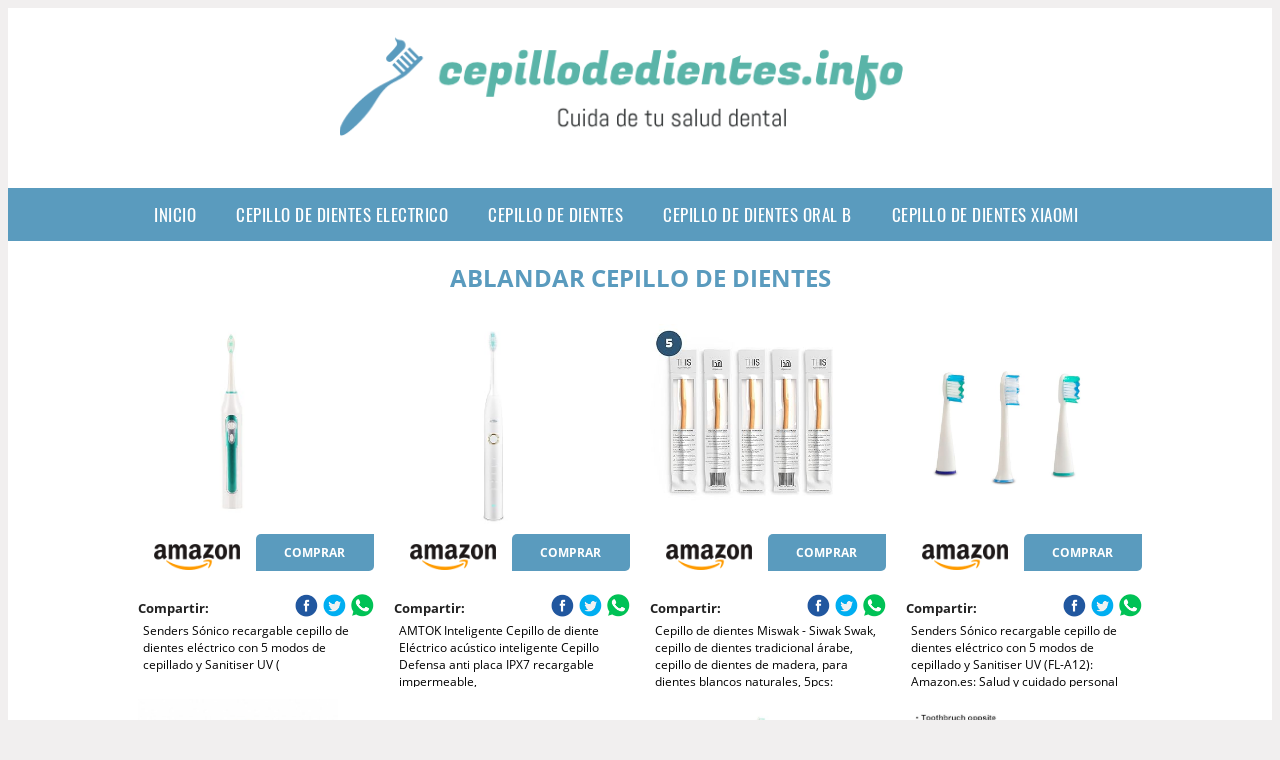

--- FILE ---
content_type: text/html; charset=UTF-8
request_url: https://www.cepillodedientes.info/ablandar-cepillo-de-dientes
body_size: 15154
content:


<!DOCTYPE HTML>
<html xmlns="https://www.w3.org/1999/xhtml"  lang="es-ES" dir="ltr">
<head>
<!-- INCLUDE HEAD --><meta charset="UTF-8">
<meta name="p:domain_verify" content="a4e7bbe15783a21722058323b98cd190"/>
<meta name="MobileOptimized" content="width" />
<style type="text/css"> body {background-color:#f1efef!important;}  section {margin-bottom:20px; width:100%; float:left; clear:both;}  .imagenrelacionada {width:100%; height:200px; overflow:hidden; background:#fff;}  .imagenrelacionada img {max-width:100%; max-height:100%;}  .bloque-tarjetaS6 .imagenrelacionada {height: auto;}#textaco22{width: 100%; padding: 30px 10% 0 10%; background: #fff;columns:2;} a{color:#5a9bbe!important;text-decoration:none!important;}  a:hover {text-decoratrion:none!important;}  .boton-segundo {background: #5a9bbe; border-radius: 5px 0px 5px 0px; color: #fff!important; font-weight: bold; text-transform: uppercase; padding: 10px 1%; margin: 10px 0%; width: 48%; float: left; display: block; text-align: center; font-size: 12px;} .tarjeta{background:#fff;margin:10px 0 20px 0;}.bannerito{background-position:fixed; background-attachment: fixed!important;}.bloque-tarjeta p{height: 100px;overflow: hidden;}.bloque-tarjetaS6 p{height: 100px;overflow: hidden;}.bloque-tarjeta h3{height:43px;overflow:hidden;font-size:20px;}.bloque-tarjetaS6 h3{height:40px;overflow:hidden;font-size:20px;}.bloque-tarjeta, .bloque-tarjetaS6{padding:20px 10%;max-width: 100%; overflow: hidden;} .bloque-tarjeta img{max-width: 100%; height: 100%;max-height:200px; text-align: center; margin: auto; float: none; display: block;}  .bloque-tarjetaS6 img{width: 100%; max-height: 100%; text-align: center; margin: auto; float: none; display: block;} .inicio {margin: 40px 0 30px 0;} .button-more-information {margin-top: 20px;height: 32px;text-align: left;}.button-telephone {margin-top: 20px;height: 32px;text-align: center;}.more-information {color: #fff!important;background: #5a9bbe;padding: 5px 10px 5px 10px;border-radius: 3px;font-family: 'Open Sans', sans-serif;font-size: 14px;font-weight: 400;text-decoration: none;letter-spacing: 0.5px;}.more-information:hover {color: #fff;background: #9e9e9e;}.telefonillo {color: #fff;background: #434ead;padding: 5px 13px 5px 13px;border-radius: 3px;font-family: 'Open Sans', sans-serif;font-size: 24px;font-weight: 600;text-transform: uppercase;text-decoration: none;letter-spacing: 0.5px;}.telefonillo:hover {color: #fff;background: #2d2d2d;}.boton-circulos {padding-top: 8px;}  .relacionadas {text-transform:uppercase; font-weight:bold; text-align:center;}  .relacionadas .x3 a {margin-bottom:10px; display:block;}  .relacionadas-f {text-transform:uppercase; font-weight:bold; text-align:center;}  .relacionadas-f .x3 a {color:#fff!important; margin-bottom:25px; display:block;}  .relacionadas-f h3 {display:none;}  .labels {background: #5a9bbe; color: #fff!important; padding: 10px; font-size: 10px; font-weight: bold; float: left; margin: 5px; text-transform: uppercase;}.labels:hover {background: #333;} footer {margin-top:35px; width:98%; clear:both; background:#333; text-align:center; font-family: sans-serif; padding-left:1%; padding-right:1%; padding-top:20px; padding-bottom:20px;}  footer .x3 h2 {color:#b465c1; font-family: 'Open Sans', sans-serif; text-transform: uppercase;}  footer .x3 p {color:#fff;}  .x2 {width:14.6666%; margin:0 1% 0 1%; display:block; float:left; position:relative;}  .x2 h3 {font-size:15px; font-family: 'Open Sans', sans-serif; text-transform: uppercase;}  .x2 p {font-size:12px; text-align:left!important; height:65px!important;}  .x3 h1, .x3 h2 {font-size:18px; color:#5a9bbe; font-family: 'Open Sans', sans-serif; text-transform: uppercase; text-align:center;}  .x3 p {font-size:14px;}  .x3 {width:23%; margin:0 1% 0 1%; display:block; float:left; position:relative;}  .s4 {width:31.333%; margin:0 1% 0 1%; display:block; float:left; position:relative;}  .s4 h1, .s4 h2 {color:#5a9bbe; font-family: 'Open Sans', sans-serif; text-transform: uppercase;}  .s6 {width:48%; margin:0 1% 0 1%; display:block; float:left; position:relative;}  .s6 h2 {background: #5a9bbe; color: #fff; margin: 0; padding: 10px; text-align: center; font-family: 'Open Sans', sans-serif; text-transform: uppercase;}  .s6 h2 a {color: #fff; cursor: default;}  .s9 {width:73%; margin:0 1% 0 1%; display:block; float:left; position:relative;}  .s9 h2 {color:#5a9bbe; font-family: 'Open Sans', sans-serif; text-transform: uppercase;} .textaco{columns:2;} .tituloentrada {color:#5a9bbe; font-family: 'Open Sans', sans-serif; margin:20px 0 0 0; text-transform: uppercase; padding-bottom:30px; text-align: center; font-size: 1.5em;}  .s12 {width:100%; margin:0 0 0 0; display:block; float:left; position:relative;}  .s12 p{padding: 0 5px;text-align:justify;}  .parrafitos {height: 50px; overflow: hidden;}  .parrafitos-footer {height: 50px; overflow: hidden; color:#fff!important;}  .sbanner {width:100%; padding:20px 0 20px 0; margin:auto; display:block; float:left; position:relative; background: #5a9bbe url(https://www.cepillodedientes.info/img/fondo-chulo.png); text-align:center;}  .sbanner h2 {color:#fff; font-size:35px; margin-bottom:0; font-family: 'Open Sans', sans-serif; text-transform: uppercase;}  .sbanner h3 {color:#fff; font-size:30px; font-weight:100; margin-top:0; font-family: 'Open Sans', sans-serif; font-weight:light; text-transform: uppercase;}  .img-peq {width:100%; max-width:320px; height:200px; overflow:hidden; display:block;}  .img-peq img {max-width:100%; max-height:100%;}  .img-peqx {margin-top:15px; width:100%; max-width:320px; height:170px;}  .img-peqx img {width:100%;}  .img-enanas {width:100%; max-width:200px; height:200px;}  .img-enanas img {width:100%;}  .img-entrada {width:100%; max-width:900px; height:400px;}  .img-entrada img {width:100%;}  .img-peq-cuadrada {width:100%; max-width:320px; height:320px;}  .img-peq-cuadrada img {width:100%;}  .img-med {width:100%; max-width:450px; height:250px;}  .img-med img {width:100%;}  .img-peq-alargada {width:100%; max-width:640px; height:320px;}  .img-peq-alargada img {width:100%;}  .img-peq2 {margin-top:15px; display:none; width:100%; max-width:320px; height:170px; background-size: 100% auto;}  .img-peq2 img {width:100%;}  .video {width:100%; max-width:600px; height:auto;}  .video img {width:100%;}  .containerere {width:100%; height:auto; margin:auto; background:#fff; margin-top:0; font-family: 'Open Sans', sans-serif;}  .info {color:#fff!important; background:#5a9bbe!important;}  .info:hover {background:#5ab4a8!important;}  .boton-centro {color:#fff; font-weight:bold; text-transform:uppercase; padding:10px 1%; margin:10px auto; width: 36%; display: block;text-align:center;border-radius:4px; background:#333; font-size:14px;}  .boton-rel {width:100%!important; color:#fff; font-weight:bold; text-transform:uppercase; padding:10px 1%; margin:10px 1%; float: left; display: block;text-align:center;border-radius:4px; background:#5a9bbe; font-size:12px;}  .boton {color:#fff; font-weight:bold; text-transform:uppercase; padding:10px 1%; margin:10px 1%; width: 46%; float: left; display: block;text-align:center;border-radius:4px; background:#fff; font-size:12px;}  .boton img {width:80%;}  .boton2 {color:#fff!important; font-weight:bold; text-transform:uppercase; padding:10px 1%; margin:10px 1%; width: 98%; float: left; display: block;text-align:center;border-radius:4px; background:#5a9bbe; font-size:14px;}  .content {width:90%; margin:auto; clear:both;}  .elh1 {padding:9px; font-size:18px; color:#fff!important; background: #5ab4a8 url(https://www.cepillodedientes.info/img/fondo-chulo.png); text-align:center; margin:0; text-transform:uppercase; font-weight:900;}  header {width:100%;}  .logotipo {width:100%; margin-left:auto; margin-right:auto;text-align:center; height:180px;}  .logotipo img {top:10px; position:relative; max-height:180px;}  .telefono img {float:right; margin-right:1%; top:20px; position:relative;}  .telefono {margin-left:1%; margin-right:1%; width:48%; float:left; height:130px; margin-top:10px;}  @media only screen and (max-width:1330px) {.x2 {width:23%;} }  @media only screen and (max-width:920px) {.x2, .x3 {width:48%;}  .textaco{columns:1;}}  @media only screen and (max-width:520px) {.inicio {margin:auto!important;float:none;} #textaco22 {columns:1;}  .slider {display:none;}  .textaco{columns:1;} .x2 {width:98%;}  .x3 p {font-size:16px;}  .x3 h1, .x3 h2 {font-size:25px;}  .x3 {width:98%;}  .x3 .img-peqx {display:none;}  .x3 .img-peq2 {display:block;}  .s4 {width:98%;}  .s6 {width:98%;}  .s9 {width:98%;}  .telefono {width:98%; height:auto; float:none; text-align:center; margin:auto; margin-top:1%;}  .logotipo {width:98%; height:auto; float:none; text-align:center; margin:auto; margin-top:1%;}  .telefono img {float:none; margin-right:0; top:15px;}  .logotipo img {width:100%; float:none; margin-left:0; top:15px;} }   .slider {width: 100%; margin: auto; overflow: hidden;}  .slider ul {display: flex; padding: 0; width: 400%; margin-top:0; animation: cambio 20s infinite alternate linear;}  .slider li {width: 100%; list-style: none;}  .slider img {width: 100%;}  @keyframes cambio {0% {margin-left: 0;} 20% {margin-left: 0;} 25% {margin-left: -100%;} 45% {margin-left: -100%;} 50% {margin-left: -200%;} 70% {margin-left: -200%;} 75% {margin-left: -300%;} 100% {margin-left: -300%;}} .redondos{width:100%;}.redondos a{margin-top:-5px;}.carrito, .compartir-f{float:right;width:23px;height:23px;margin-left:5px;}.carrito:hover, .compartir-f:hover{float:right;opacity:0.8;}.carrito img, .compartir-f img{width:100%;}.puntuacion{color:#333;font-weight:bold;float:left;margin:5px 0 0 5px;}.compartir{float:left;}.e1{float:left;}.estrellitas{width:100%;font-size:13px;font-weight:bold;float:left;color:#222; padding: 5px 0;}</style><meta content='MADRID SPAIN' name='Geography'/><meta NAME='city' content='MADRID'/><meta content='SPAIN' name='country'/><meta NAME='Language' content='es'/><link rel="alternate" type="application/rss+xml" href="https://www.cepillodedientes.info/atom.xml"><script type="application/ld+json"> {"@context": "https://schema.org", "@type": "Breadcrumb", "@title": "Consulta On-line: ***** (5/5)", "@url": "www.www.cepillodedientes.info/"}</script><script type="application/ld+json"> {"@context": "https://schema.org", "@type": "BreadcrumbList", "itemListElement": [ {"@type": "ListItem", "position": 1, "item": {"@id": "https://www.www.cepillodedientes.info/", "name": "✅ ✅ LAS MEJORES OFERTAS ✅ ✅", "image": "https://www.www.cepillodedientes.info/img/logotipo.gif"} } , {"@type": "ListItem", "position": 2, "item": {"@id": "https://www.www.cepillodedientes.info/", "name": "✅ ✅ LAS MEJORES OFERTAS ✅ ✅", "image": "https://www.www.cepillodedientes.info/img/logotipo.gif"} } , {"@type": "ListItem", "position": 3, "item": {"@id": "https://www.www.cepillodedientes.info/", "name": "✅ ✅ LAS MEJORES OFERTAS ✅ ✅", "image": "https://www.www.cepillodedientes.info/img/logotipo.gif"} } , {"@type": "ListItem", "position": 4, "item": {"@id": "https://www.www.cepillodedientes.info/", "name": "✅ ✅ LAS MEJORES OFERTAS ✅ ✅", "image": "https://www.www.cepillodedientes.info/img/logotipo.gif"} } ]}</script><style>  @font-face {font-family: 'Open Sans'; font-style: normal; font-weight: 300; src: local('Open Sans Light'), local('OpenSans-Light'), url(https://fonts.gstatic.com/s/opensans/v13/DXI1ORHCpsQm3Vp6mXoaTT0LW-43aMEzIO6XUTLjad8.woff2) format('woff2'); unicode-range: U+0100-024F, U+1E00-1EFF, U+20A0-20AB, U+20AD-20CF, U+2C60-2C7F, U+A720-A7FF;}   @font-face {font-family: 'Open Sans'; font-style: normal; font-weight: 300; src: local('Open Sans Light'), local('OpenSans-Light'), url(https://fonts.gstatic.com/s/opensans/v13/DXI1ORHCpsQm3Vp6mXoaTegdm0LZdjqr5-oayXSOefg.woff2) format('woff2'); unicode-range: U+0000-00FF, U+0131, U+0152-0153, U+02C6, U+02DA, U+02DC, U+2000-206F, U+2074, U+20AC, U+2212, U+2215;}   @font-face {font-family: 'Open Sans'; font-style: normal; font-weight: 400; src: local('Open Sans'), local('OpenSans'), url(https://fonts.gstatic.com/s/opensans/v13/u-WUoqrET9fUeobQW7jkRRJtnKITppOI_IvcXXDNrsc.woff2) format('woff2'); unicode-range: U+0100-024F, U+1E00-1EFF, U+20A0-20AB, U+20AD-20CF, U+2C60-2C7F, U+A720-A7FF;}   @font-face {font-family: 'Open Sans'; font-style: normal; font-weight: 400; src: local('Open Sans'), local('OpenSans'), url(https://fonts.gstatic.com/s/opensans/v13/cJZKeOuBrn4kERxqtaUH3VtXRa8TVwTICgirnJhmVJw.woff2) format('woff2'); unicode-range: U+0000-00FF, U+0131, U+0152-0153, U+02C6, U+02DA, U+02DC, U+2000-206F, U+2074, U+20AC, U+2212, U+2215;}   @font-face {font-family: 'Open Sans'; font-style: normal; font-weight: 700; src: local('Open Sans Bold'), local('OpenSans-Bold'), url(https://fonts.gstatic.com/s/opensans/v13/k3k702ZOKiLJc3WVjuplzD0LW-43aMEzIO6XUTLjad8.woff2) format('woff2'); unicode-range: U+0100-024F, U+1E00-1EFF, U+20A0-20AB, U+20AD-20CF, U+2C60-2C7F, U+A720-A7FF;}   @font-face {font-family: 'Open Sans'; font-style: normal; font-weight: 700; src: local('Open Sans Bold'), local('OpenSans-Bold'), url(https://fonts.gstatic.com/s/opensans/v13/k3k702ZOKiLJc3WVjuplzOgdm0LZdjqr5-oayXSOefg.woff2) format('woff2'); unicode-range: U+0000-00FF, U+0131, U+0152-0153, U+02C6, U+02DA, U+02DC, U+2000-206F, U+2074, U+20AC, U+2212, U+2215;}   @font-face {font-family: 'Open Sans'; font-style: normal; font-weight: 800; src: local('Open Sans Extrabold'), local('OpenSans-Extrabold'), url(https://fonts.gstatic.com/s/opensans/v13/EInbV5DfGHOiMmvb1Xr-hj0LW-43aMEzIO6XUTLjad8.woff2) format('woff2'); unicode-range: U+0100-024F, U+1E00-1EFF, U+20A0-20AB, U+20AD-20CF, U+2C60-2C7F, U+A720-A7FF;}   @font-face {font-family: 'Open Sans'; font-style: normal; font-weight: 800; src: local('Open Sans Extrabold'), local('OpenSans-Extrabold'), url(https://fonts.gstatic.com/s/opensans/v13/EInbV5DfGHOiMmvb1Xr-hugdm0LZdjqr5-oayXSOefg.woff2) format('woff2'); unicode-range: U+0000-00FF, U+0131, U+0152-0153, U+02C6, U+02DA, U+02DC, U+2000-206F, U+2074, U+20AC, U+2212, U+2215;}   @font-face {font-family: 'Open Sans'; font-style: italic; font-weight: 400; src: local('Open Sans Italic'), local('OpenSans-Italic'), url(https://fonts.gstatic.com/s/opensans/v13/xjAJXh38I15wypJXxuGMBiYE0-AqJ3nfInTTiDXDjU4.woff2) format('woff2'); unicode-range: U+0100-024F, U+1E00-1EFF, U+20A0-20AB, U+20AD-20CF, U+2C60-2C7F, U+A720-A7FF;}   @font-face {font-family: 'Open Sans'; font-style: italic; font-weight: 400; src: local('Open Sans Italic'), local('OpenSans-Italic'), url(https://fonts.gstatic.com/s/opensans/v13/xjAJXh38I15wypJXxuGMBo4P5ICox8Kq3LLUNMylGO4.woff2) format('woff2'); unicode-range: U+0000-00FF, U+0131, U+0152-0153, U+02C6, U+02DA, U+02DC, U+2000-206F, U+2074, U+20AC, U+2212, U+2215;}  @font-face {font-family: 'Oswald'; font-style: normal; font-weight: 300; src: local('Oswald Light'), local('Oswald-Light'), url(https://fonts.gstatic.com/s/oswald/v13/l1cOQ90roY9yC7voEhngDBJtnKITppOI_IvcXXDNrsc.woff2) format('woff2'); unicode-range: U+0100-024F, U+1E00-1EFF, U+20A0-20AB, U+20AD-20CF, U+2C60-2C7F, U+A720-A7FF;}@font-face {font-family: 'Oswald'; font-style: normal; font-weight: 300; src: local('Oswald Light'), local('Oswald-Light'), url(https://fonts.gstatic.com/s/oswald/v13/HqHm7BVC_nzzTui2lzQTDVtXRa8TVwTICgirnJhmVJw.woff2) format('woff2'); unicode-range: U+0000-00FF, U+0131, U+0152-0153, U+02C6, U+02DA, U+02DC, U+2000-206F, U+2074, U+20AC, U+2212, U+2215;}@font-face {font-family: 'Oswald'; font-style: normal; font-weight: 400; src: local('Oswald Regular'), local('Oswald-Regular'), url(https://fonts.gstatic.com/s/oswald/v13/yg0glPPxXUISnKUejCX4qfesZW2xOQ-xsNqO47m55DA.woff2) format('woff2'); unicode-range: U+0100-024F, U+1E00-1EFF, U+20A0-20AB, U+20AD-20CF, U+2C60-2C7F, U+A720-A7FF;}@font-face {font-family: 'Oswald'; font-style: normal; font-weight: 400; src: local('Oswald Regular'), local('Oswald-Regular'), url(https://fonts.gstatic.com/s/oswald/v13/pEobIV_lL25TKBpqVI_a2w.woff2) format('woff2'); unicode-range: U+0000-00FF, U+0131, U+0152-0153, U+02C6, U+02DA, U+02DC, U+2000-206F, U+2074, U+20AC, U+2212, U+2215;}@font-face {font-family: 'Oswald'; font-style: normal; font-weight: 600; src: local('Oswald SemiBold'), local('Oswald-SemiBold'), url(https://fonts.gstatic.com/s/oswald/v13/FVV1uRqs2-G7nbyX6T7UGRJtnKITppOI_IvcXXDNrsc.woff2) format('woff2'); unicode-range: U+0100-024F, U+1E00-1EFF, U+20A0-20AB, U+20AD-20CF, U+2C60-2C7F, U+A720-A7FF;}@font-face {font-family: 'Oswald'; font-style: normal; font-weight: 600; src: local('Oswald SemiBold'), local('Oswald-SemiBold'), url(https://fonts.gstatic.com/s/oswald/v13/y5-5zezrZlJHkmIVxRH3BVtXRa8TVwTICgirnJhmVJw.woff2) format('woff2'); unicode-range: U+0000-00FF, U+0131, U+0152-0153, U+02C6, U+02DA, U+02DC, U+2000-206F, U+2074, U+20AC, U+2212, U+2215;}@font-face {font-family: 'Oswald'; font-style: normal; font-weight: 700; src: local('Oswald Bold'), local('Oswald-Bold'), url(https://fonts.gstatic.com/s/oswald/v13/dI-qzxlKVQA6TUC5RKSb3xJtnKITppOI_IvcXXDNrsc.woff2) format('woff2'); unicode-range: U+0100-024F, U+1E00-1EFF, U+20A0-20AB, U+20AD-20CF, U+2C60-2C7F, U+A720-A7FF;}@font-face {font-family: 'Oswald'; font-style: normal; font-weight: 700; src: local('Oswald Bold'), local('Oswald-Bold'), url(https://fonts.gstatic.com/s/oswald/v13/bH7276GfdCjMjApa_dkG6VtXRa8TVwTICgirnJhmVJw.woff2) format('woff2'); unicode-range: U+0000-00FF, U+0131, U+0152-0153, U+02C6, U+02DA, U+02DC, U+2000-206F, U+2074, U+20AC, U+2212, U+2215;}</style><link rel="shortcut icon" href="/img/favicon.ico"><meta name="viewport" content="width=device-width, initial-scale=1, maximum-scale=1"><title>Ablandar cepillo de dientes | Cepillos de dientes para tu higiene dental</title><meta name="title" content="Ablandar cepillo de dientes" /><meta name="description" content="Ablandar cepillo de dientes" /><meta name="keywords" content="Ablandar cepillo de dientes" /><meta name="twitter:card" value="summary"><meta property="og:title" content="Ablandar cepillo de dientes" /><meta property="og:type" content="article" /><meta property="og:url" content="http://" /><meta property="og:image" content="https://images-na.ssl-images-amazon.com/images/I/41VhaTrq3jL._SX425_.jpg" /><meta property="og:description" content="Ablandar cepillo de dientes" /></head><body><div class="containerere"><header> <div class="logotipo"><a href="/" title="Inicio"><img alt="Logotipo" src="/img/logotipo.gif" /></a></div></header><nav><label for="drop" class="toggle-main"></label><input type="checkbox" id="drop" /><ul class="menu"> <li class="firstitem"><a href="https://www.cepillodedientes.info/">Inicio</a></li> <li><a href='/cepillo-de-dientes-electrico' title='cepillo de dientes electrico'>cepillo de dientes electrico</a></li><li><a href='/cepillo-de-dientes' title='cepillo de dientes'>cepillo de dientes</a></li><li><a href='/cepillo-de-dientes-oral-b' title='cepillo de dientes oral b'>cepillo de dientes oral b</a></li><li><a href='/cepillo-de-dientes-xiaomi' title='cepillo de dientes xiaomi'>cepillo de dientes xiaomi</a></li></ul></nav><style>  .toggle, [id^=drop] {display: none;}  .toggle-main, [id^=drop] {display: none;}  .menu {padding: 0 10%;}  nav {margin: 0; padding: 0; background-color: #5a9bbe; }  nav:after {content: ""; display: table; clear: both;}  nav ul {padding: 0; margin: 0; list-style: none; position: relative;}  nav ul li {margin: 0px; display: inline-block; float: left; background-color: #5a9bbe;  font-family: 'Oswald', sans-serif; text-transform: uppercase; font-size: 16px; letter-spacing: 0.5px; font-weight: 400;}  nav a {display: block; padding: 14px 20px; color: #fff!important;  font-size: 17px; text-decoration: none; text-align:left;}  nav a:hover {background-color: #5ab4a8; }  nav ul ul {display: none; position: absolute; z-index: 9999;}  nav ul li:hover > ul {display: inherit;}  nav ul ul li {width: 250px; float: none; display: list-item; position: relative;}  nav ul ul ul li {position: relative; top: -60px; left: 170px;}  li > a:after {content: ' +';}  li > a:only-child:after {content: '';}   @media all and (max-width: 768px) {nav {margin: 15px 0 0 0;}  .toggle + a, .menu {display: none; padding: 0px!important;}  .toggle-main + a, .menu {display: none; padding: 0px!important;}  .toggle {display: block; background-color: #5a9bbe; padding: 14px 20px; color: #FFF; font-size: 17px; text-decoration: none; border: none; cursor: pointer;}  .toggle-main {display: block; background-color: #5a9bbe!important; padding: 14px 30px; color: #ffffff; min-height:20px; font-family: 'Oswald', sans-serif; letter-spacing: 0.5px; text-transform: uppercase; font-size: 18px; font-weight: 400; text-decoration: none; border: none; background: url(https://www.cepillodedientes.info/img/menu-icon.png) no-repeat; background-position: left; cursor: pointer; margin-left: 15px;}  .toggle:hover {background-color: #5ab4a8;}  [id^=drop]:checked + ul {display: block;}  nav ul li {display: block; width: 100%;}  nav ul ul .toggle, nav ul ul a {padding: 0 40px;}  nav ul ul ul a {padding: 0 80px;}  nav a:hover, nav ul ul ul a {background-color: #5ab4a8;}  nav ul li ul li .toggle, nav ul ul a, nav ul ul ul a {padding: 14px 20px; color: #FFF; font-size: 17px; background-color: #212121;}  nav ul ul {float: none; position: static; color: #fff;}  nav ul ul li:hover > ul, nav ul li:hover > ul {display: none;}  nav ul ul li {display: block; width: 100%;}  nav ul ul ul li {position: static;} }  @media all and (max-width: 330px) {nav ul li {display: block; width: 94%;} }     .hvr-rectangle-menu {display: inline-block; vertical-align: middle; -webkit-transform: translateZ(0); transform: translateZ(0); -webkit-backface-visibility: hidden; backface-visibility: hidden; -moz-osx-font-smoothing: grayscale; position: relative; -webkit-transition-property: color; transition-property: color; -webkit-transition-duration: 0.3s; transition-duration: 0.3s; width: 100%; padding: 20px 0 17px 0; font-family: 'Oswald', sans-serif; text-transform: uppercase; color: #004a90!important; font-size: 14px; letter-spacing: 2px; text-align: left; text-decoration: none; margin-bottom: 10px;}  div.effects-buttons a.hvr-rectangle-menu:nth-child(odd) {background:#eee;}  div.effects-buttons a.hvr-rectangle-menu:nth-child(even) {background: #ddd;}  .hvr-rectangle-menu:before {content: ""; position: absolute; z-index: -1; top: 0; left: 0; right: 0; bottom: 0; background: #bbb; -webkit-transform: scale(0); transform: scale(0); -webkit-transition-property: transform; transition-property: transform; -webkit-transition-duration: 0.3s; transition-duration: 0.3s; -webkit-transition-timing-function: ease-out; transition-timing-function: ease-out;}  .hvr-rectangle-menu:hover, .hvr-rectangle-menu:focus, .hvr-rectangle-menu:active {color: #004a90!important;}  .hvr-rectangle-menu:hover:before, .hvr-rectangle-menu:focus:before, .hvr-rectangle-menu:active:before {-webkit-transform: scale(1); transform: scale(1);}   .hvr-rectangle-menu div {margin-left:20px; display:block;}  .bannerProducto, .bannerProductom {width: 100%;} .bannerProducto img {width: 100%; height: 100%; object-fit: cover;}.bannerProductom img {width: 100%; height: 100%; object-fit: cover;}.bannerProductom {display:none!important;}@media only screen and (max-width: 800px) {.bannerProducto {display:none!important;} .bannerProductom {display:block!important;} } FIN Estilo Banner Black Friday */</style><div class="content"><h1 class="tituloentrada">Ablandar cepillo de dientes</h1><section class="posts-section"><div class="s12"> <div class="content">  <section id="main-results-section"> <div class="x2"> <a class="img-peq" href="https://www.amazon.es/Senders-recargable-el%C3%A9ctrico-cepillado-Sanitiser/dp/B01F59GAS6?tag=damysus-21" title="Senders Sónico recargable cepillo de dientes eléctrico con 5 modos de cepillado y Sanitiser UV (" target="_blank" rel="nofollow external"><img alt="Senders Sónico recargable cepillo de dientes eléctrico con 5 modos de cepillado y Sanitiser UV (" src="https://images-na.ssl-images-amazon.com/images/I/41VhaTrq3jL._SX425_.jpg"/></a> <a class="boton" rel="external nofollow" href="https://www.amazon.es/Senders-recargable-el%C3%A9ctrico-cepillado-Sanitiser/dp/B01F59GAS6?tag=damysus-21" target="_blank"><img src="img/amazon.gif"/></a> <a class="boton-segundo" rel="external nofollow" target="_blank" href="https://www.amazon.es/Senders-recargable-el%C3%A9ctrico-cepillado-Sanitiser/dp/B01F59GAS6?tag=damysus-21">Comprar</a> <div class="estrellitas"> <div class="redondos"> <span class="compartir">Compartir:</span> <a href="whatsapp://send?text=https://www.amazon.es/Senders-recargable-el%C3%A9ctrico-cepillado-Sanitiser/dp/B01F59GAS6?tag=damysus-21" class="compartir-f" target="_blank"><img src="img/icono-whatsapp.gif"/></a> <a href="https://www.twitter.com/share?url=https://www.amazon.es/Senders-recargable-el%C3%A9ctrico-cepillado-Sanitiser/dp/B01F59GAS6?tag=damysus-21" class="compartir-f" target="_blank"><img src="img/icono-twitter.gif"/></a> <a href="https://www.facebook.com/sharer.php?u=https://www.amazon.es/Senders-recargable-el%C3%A9ctrico-cepillado-Sanitiser/dp/B01F59GAS6?tag=damysus-21" class="compartir-f" target="_blank"><img src="img/icono-facebook.gif"/></a></div> </div> <p class="parrafitos">Senders Sónico recargable cepillo de dientes eléctrico con 5 modos de cepillado y Sanitiser UV (</p></div><div class="x2"> <a class="img-peq" href="https://www.amazon.es/AMTOK-Inteligente-inteligente-recargable-impermeable/dp/B01GCGNEI0?tag=damysus-21" title="AMTOK Inteligente Cepillo de diente Eléctrico acústico inteligente Cepillo Defensa anti placa IPX7 recargable impermeable," target="_blank" rel="nofollow external"><img alt="AMTOK Inteligente Cepillo de diente Eléctrico acústico inteligente Cepillo Defensa anti placa IPX7 recargable impermeable," src="https://images-na.ssl-images-amazon.com/images/I/51G7z-SgC%2BL._SX425_.jpg"/></a> <a class="boton" rel="external nofollow" href="https://www.amazon.es/AMTOK-Inteligente-inteligente-recargable-impermeable/dp/B01GCGNEI0?tag=damysus-21" target="_blank"><img src="img/amazon.gif"/></a> <a class="boton-segundo" rel="external nofollow" target="_blank" href="https://www.amazon.es/AMTOK-Inteligente-inteligente-recargable-impermeable/dp/B01GCGNEI0?tag=damysus-21">Comprar</a> <div class="estrellitas"> <div class="redondos"> <span class="compartir">Compartir:</span> <a href="whatsapp://send?text=https://www.amazon.es/AMTOK-Inteligente-inteligente-recargable-impermeable/dp/B01GCGNEI0?tag=damysus-21" class="compartir-f" target="_blank"><img src="img/icono-whatsapp.gif"/></a> <a href="https://www.twitter.com/share?url=https://www.amazon.es/AMTOK-Inteligente-inteligente-recargable-impermeable/dp/B01GCGNEI0?tag=damysus-21" class="compartir-f" target="_blank"><img src="img/icono-twitter.gif"/></a> <a href="https://www.facebook.com/sharer.php?u=https://www.amazon.es/AMTOK-Inteligente-inteligente-recargable-impermeable/dp/B01GCGNEI0?tag=damysus-21" class="compartir-f" target="_blank"><img src="img/icono-facebook.gif"/></a></div> </div> <p class="parrafitos">AMTOK Inteligente Cepillo de diente Eléctrico acústico inteligente Cepillo Defensa anti placa IPX7 recargable impermeable,</p></div><div class="x2"> <a class="img-peq" href="https://www.amazon.es/Cepillo-dientes-Miswak-tradicional-naturales/dp/B074GYDBX6?tag=damysus-21" title="Cepillo de dientes Miswak - Siwak Swak, cepillo de dientes tradicional árabe, cepillo de dientes de madera, para dientes blancos naturales, 5pcs: Amazon.es: ..." target="_blank" rel="nofollow external"><img alt="Cepillo de dientes Miswak - Siwak Swak, cepillo de dientes tradicional árabe, cepillo de dientes de madera, para dientes blancos naturales, 5pcs: Amazon.es: ..." src="https://images-na.ssl-images-amazon.com/images/I/61DedyE2jQL._SX355_.jpg"/></a> <a class="boton" rel="external nofollow" href="https://www.amazon.es/Cepillo-dientes-Miswak-tradicional-naturales/dp/B074GYDBX6?tag=damysus-21" target="_blank"><img src="img/amazon.gif"/></a> <a class="boton-segundo" rel="external nofollow" target="_blank" href="https://www.amazon.es/Cepillo-dientes-Miswak-tradicional-naturales/dp/B074GYDBX6?tag=damysus-21">Comprar</a> <div class="estrellitas"> <div class="redondos"> <span class="compartir">Compartir:</span> <a href="whatsapp://send?text=https://www.amazon.es/Cepillo-dientes-Miswak-tradicional-naturales/dp/B074GYDBX6?tag=damysus-21" class="compartir-f" target="_blank"><img src="img/icono-whatsapp.gif"/></a> <a href="https://www.twitter.com/share?url=https://www.amazon.es/Cepillo-dientes-Miswak-tradicional-naturales/dp/B074GYDBX6?tag=damysus-21" class="compartir-f" target="_blank"><img src="img/icono-twitter.gif"/></a> <a href="https://www.facebook.com/sharer.php?u=https://www.amazon.es/Cepillo-dientes-Miswak-tradicional-naturales/dp/B074GYDBX6?tag=damysus-21" class="compartir-f" target="_blank"><img src="img/icono-facebook.gif"/></a></div> </div> <p class="parrafitos">Cepillo de dientes Miswak - Siwak Swak, cepillo de dientes tradicional árabe, cepillo de dientes de madera, para dientes blancos naturales, 5pcs: Amazon.es: ...</p></div><div class="x2"> <a class="img-peq" href="https://www.amazon.es/Senders-recargable-el%C3%A9ctrico-cepillado-Sanitiser/dp/B01F59GAS6?tag=damysus-21" title="Senders Sónico recargable cepillo de dientes eléctrico con 5 modos de cepillado y Sanitiser UV (FL-A12): Amazon.es: Salud y cuidado personal" target="_blank" rel="nofollow external"><img alt="Senders Sónico recargable cepillo de dientes eléctrico con 5 modos de cepillado y Sanitiser UV (FL-A12): Amazon.es: Salud y cuidado personal" src="https://images-na.ssl-images-amazon.com/images/I/51eV3W%2Bpw0L._SX679_.jpg"/></a> <a class="boton" rel="external nofollow" href="https://www.amazon.es/Senders-recargable-el%C3%A9ctrico-cepillado-Sanitiser/dp/B01F59GAS6?tag=damysus-21" target="_blank"><img src="img/amazon.gif"/></a> <a class="boton-segundo" rel="external nofollow" target="_blank" href="https://www.amazon.es/Senders-recargable-el%C3%A9ctrico-cepillado-Sanitiser/dp/B01F59GAS6?tag=damysus-21">Comprar</a> <div class="estrellitas"> <div class="redondos"> <span class="compartir">Compartir:</span> <a href="whatsapp://send?text=https://www.amazon.es/Senders-recargable-el%C3%A9ctrico-cepillado-Sanitiser/dp/B01F59GAS6?tag=damysus-21" class="compartir-f" target="_blank"><img src="img/icono-whatsapp.gif"/></a> <a href="https://www.twitter.com/share?url=https://www.amazon.es/Senders-recargable-el%C3%A9ctrico-cepillado-Sanitiser/dp/B01F59GAS6?tag=damysus-21" class="compartir-f" target="_blank"><img src="img/icono-twitter.gif"/></a> <a href="https://www.facebook.com/sharer.php?u=https://www.amazon.es/Senders-recargable-el%C3%A9ctrico-cepillado-Sanitiser/dp/B01F59GAS6?tag=damysus-21" class="compartir-f" target="_blank"><img src="img/icono-facebook.gif"/></a></div> </div> <p class="parrafitos">Senders Sónico recargable cepillo de dientes eléctrico con 5 modos de cepillado y Sanitiser UV (FL-A12): Amazon.es: Salud y cuidado personal</p></div><div class="x2"> <a class="img-peq" href="https://www.amazon.es/Natural-Cepillo-cerdas-jabal%C3%AD-hombre/dp/B06XXD8M1M?tag=damysus-21" title="Natural barba Cepillo de cerdas de jabalí y hecho a mano kit de peine para barba" target="_blank" rel="nofollow external"><img alt="Natural barba Cepillo de cerdas de jabalí y hecho a mano kit de peine para barba" src="https://images-na.ssl-images-amazon.com/images/I/61fGrFuyKvL._SX466_.jpg"/></a> <a class="boton" rel="external nofollow" href="https://www.amazon.es/Natural-Cepillo-cerdas-jabal%C3%AD-hombre/dp/B06XXD8M1M?tag=damysus-21" target="_blank"><img src="img/amazon.gif"/></a> <a class="boton-segundo" rel="external nofollow" target="_blank" href="https://www.amazon.es/Natural-Cepillo-cerdas-jabal%C3%AD-hombre/dp/B06XXD8M1M?tag=damysus-21">Comprar</a> <div class="estrellitas"> <div class="redondos"> <span class="compartir">Compartir:</span> <a href="whatsapp://send?text=https://www.amazon.es/Natural-Cepillo-cerdas-jabal%C3%AD-hombre/dp/B06XXD8M1M?tag=damysus-21" class="compartir-f" target="_blank"><img src="img/icono-whatsapp.gif"/></a> <a href="https://www.twitter.com/share?url=https://www.amazon.es/Natural-Cepillo-cerdas-jabal%C3%AD-hombre/dp/B06XXD8M1M?tag=damysus-21" class="compartir-f" target="_blank"><img src="img/icono-twitter.gif"/></a> <a href="https://www.facebook.com/sharer.php?u=https://www.amazon.es/Natural-Cepillo-cerdas-jabal%C3%AD-hombre/dp/B06XXD8M1M?tag=damysus-21" class="compartir-f" target="_blank"><img src="img/icono-facebook.gif"/></a></div> </div> <p class="parrafitos">Natural barba Cepillo de cerdas de jabalí y hecho a mano kit de peine para barba</p></div><div class="x2"> <a class="img-peq" href="https://www.amazon.es/THIS-TOOTHBRUSH-cepillos-tradicional-naturales/dp/B076XDD2N1?tag=damysus-21" title="THIS TOOTHBRUSH Design MISWAK Cutter Pacific Blue incluye 2 cepillos de dientes MISWAK, cepillo tradicional" target="_blank" rel="nofollow external"><img alt="THIS TOOTHBRUSH Design MISWAK Cutter Pacific Blue incluye 2 cepillos de dientes MISWAK, cepillo tradicional" src="https://images-na.ssl-images-amazon.com/images/I/41ZNlPDS%2BqL._SX425_.jpg"/></a> <a class="boton" rel="external nofollow" href="https://www.amazon.es/THIS-TOOTHBRUSH-cepillos-tradicional-naturales/dp/B076XDD2N1?tag=damysus-21" target="_blank"><img src="img/amazon.gif"/></a> <a class="boton-segundo" rel="external nofollow" target="_blank" href="https://www.amazon.es/THIS-TOOTHBRUSH-cepillos-tradicional-naturales/dp/B076XDD2N1?tag=damysus-21">Comprar</a> <div class="estrellitas"> <div class="redondos"> <span class="compartir">Compartir:</span> <a href="whatsapp://send?text=https://www.amazon.es/THIS-TOOTHBRUSH-cepillos-tradicional-naturales/dp/B076XDD2N1?tag=damysus-21" class="compartir-f" target="_blank"><img src="img/icono-whatsapp.gif"/></a> <a href="https://www.twitter.com/share?url=https://www.amazon.es/THIS-TOOTHBRUSH-cepillos-tradicional-naturales/dp/B076XDD2N1?tag=damysus-21" class="compartir-f" target="_blank"><img src="img/icono-twitter.gif"/></a> <a href="https://www.facebook.com/sharer.php?u=https://www.amazon.es/THIS-TOOTHBRUSH-cepillos-tradicional-naturales/dp/B076XDD2N1?tag=damysus-21" class="compartir-f" target="_blank"><img src="img/icono-facebook.gif"/></a></div> </div> <p class="parrafitos">THIS TOOTHBRUSH Design MISWAK Cutter Pacific Blue incluye 2 cepillos de dientes MISWAK, cepillo tradicional</p></div><div class="x2"> <a class="img-peq" href="https://www.amazon.es/Senders-recargable-el%C3%A9ctrico-cepillado-Sanitiser/dp/B01F59GAS6?tag=damysus-21" title="Senders Sónico recargable cepillo de dientes eléctrico con 5 modos de cepillado y Sanitiser UV (FL-A12): Amazon.es: Salud y cuidado personal" target="_blank" rel="nofollow external"><img alt="Senders Sónico recargable cepillo de dientes eléctrico con 5 modos de cepillado y Sanitiser UV (FL-A12): Amazon.es: Salud y cuidado personal" src="https://images-na.ssl-images-amazon.com/images/I/516gYdVZCTL._SX569_.jpg"/></a> <a class="boton" rel="external nofollow" href="https://www.amazon.es/Senders-recargable-el%C3%A9ctrico-cepillado-Sanitiser/dp/B01F59GAS6?tag=damysus-21" target="_blank"><img src="img/amazon.gif"/></a> <a class="boton-segundo" rel="external nofollow" target="_blank" href="https://www.amazon.es/Senders-recargable-el%C3%A9ctrico-cepillado-Sanitiser/dp/B01F59GAS6?tag=damysus-21">Comprar</a> <div class="estrellitas"> <div class="redondos"> <span class="compartir">Compartir:</span> <a href="whatsapp://send?text=https://www.amazon.es/Senders-recargable-el%C3%A9ctrico-cepillado-Sanitiser/dp/B01F59GAS6?tag=damysus-21" class="compartir-f" target="_blank"><img src="img/icono-whatsapp.gif"/></a> <a href="https://www.twitter.com/share?url=https://www.amazon.es/Senders-recargable-el%C3%A9ctrico-cepillado-Sanitiser/dp/B01F59GAS6?tag=damysus-21" class="compartir-f" target="_blank"><img src="img/icono-twitter.gif"/></a> <a href="https://www.facebook.com/sharer.php?u=https://www.amazon.es/Senders-recargable-el%C3%A9ctrico-cepillado-Sanitiser/dp/B01F59GAS6?tag=damysus-21" class="compartir-f" target="_blank"><img src="img/icono-facebook.gif"/></a></div> </div> <p class="parrafitos">Senders Sónico recargable cepillo de dientes eléctrico con 5 modos de cepillado y Sanitiser UV (FL-A12): Amazon.es: Salud y cuidado personal</p></div><div class="x2"> <a class="img-peq" href="https://www.amazon.es/JTDEAL-Mascotas-Silicona-Masajeador-Limpieza/dp/B07C1VWMMR?tag=damysus-21" title="JTDEAL Cepillo Dedo Perro, 10pcs Cepillo de Dientes de Dedo para Mascotas, Suave Silicona, Masajeador Cepillo de Dientes, Limpieza y Cuidado de boca para ..." target="_blank" rel="nofollow external"><img alt="JTDEAL Cepillo Dedo Perro, 10pcs Cepillo de Dientes de Dedo para Mascotas, Suave Silicona, Masajeador Cepillo de Dientes, Limpieza y Cuidado de boca para ..." src="https://images-na.ssl-images-amazon.com/images/I/61A-apz2SdL._SX425_.jpg"/></a> <a class="boton" rel="external nofollow" href="https://www.amazon.es/JTDEAL-Mascotas-Silicona-Masajeador-Limpieza/dp/B07C1VWMMR?tag=damysus-21" target="_blank"><img src="img/amazon.gif"/></a> <a class="boton-segundo" rel="external nofollow" target="_blank" href="https://www.amazon.es/JTDEAL-Mascotas-Silicona-Masajeador-Limpieza/dp/B07C1VWMMR?tag=damysus-21">Comprar</a> <div class="estrellitas"> <div class="redondos"> <span class="compartir">Compartir:</span> <a href="whatsapp://send?text=https://www.amazon.es/JTDEAL-Mascotas-Silicona-Masajeador-Limpieza/dp/B07C1VWMMR?tag=damysus-21" class="compartir-f" target="_blank"><img src="img/icono-whatsapp.gif"/></a> <a href="https://www.twitter.com/share?url=https://www.amazon.es/JTDEAL-Mascotas-Silicona-Masajeador-Limpieza/dp/B07C1VWMMR?tag=damysus-21" class="compartir-f" target="_blank"><img src="img/icono-twitter.gif"/></a> <a href="https://www.facebook.com/sharer.php?u=https://www.amazon.es/JTDEAL-Mascotas-Silicona-Masajeador-Limpieza/dp/B07C1VWMMR?tag=damysus-21" class="compartir-f" target="_blank"><img src="img/icono-facebook.gif"/></a></div> </div> <p class="parrafitos">JTDEAL Cepillo Dedo Perro, 10pcs Cepillo de Dientes de Dedo para Mascotas, Suave Silicona, Masajeador Cepillo de Dientes, Limpieza y Cuidado de boca para ...</p></div><div class="x2"> <a class="img-peq" href="https://www.amazon.es/cer%C3%A1mica-cambiar-peinado-cilindro-aluminio/dp/B07GJLT2SM?tag=damysus-21" title="Juego de peine de cerámica para cambiar el color Cambio de cola de nylon de alto ..." target="_blank" rel="nofollow external"><img alt="Juego de peine de cerámica para cambiar el color Cambio de cola de nylon de alto ..." src="https://images-na.ssl-images-amazon.com/images/I/41Q%2BLUn5m2L._SX425_.jpg"/></a> <a class="boton" rel="external nofollow" href="https://www.amazon.es/cer%C3%A1mica-cambiar-peinado-cilindro-aluminio/dp/B07GJLT2SM?tag=damysus-21" target="_blank"><img src="img/amazon.gif"/></a> <a class="boton-segundo" rel="external nofollow" target="_blank" href="https://www.amazon.es/cer%C3%A1mica-cambiar-peinado-cilindro-aluminio/dp/B07GJLT2SM?tag=damysus-21">Comprar</a> <div class="estrellitas"> <div class="redondos"> <span class="compartir">Compartir:</span> <a href="whatsapp://send?text=https://www.amazon.es/cer%C3%A1mica-cambiar-peinado-cilindro-aluminio/dp/B07GJLT2SM?tag=damysus-21" class="compartir-f" target="_blank"><img src="img/icono-whatsapp.gif"/></a> <a href="https://www.twitter.com/share?url=https://www.amazon.es/cer%C3%A1mica-cambiar-peinado-cilindro-aluminio/dp/B07GJLT2SM?tag=damysus-21" class="compartir-f" target="_blank"><img src="img/icono-twitter.gif"/></a> <a href="https://www.facebook.com/sharer.php?u=https://www.amazon.es/cer%C3%A1mica-cambiar-peinado-cilindro-aluminio/dp/B07GJLT2SM?tag=damysus-21" class="compartir-f" target="_blank"><img src="img/icono-facebook.gif"/></a></div> </div> <p class="parrafitos">Juego de peine de cerámica para cambiar el color Cambio de cola de nylon de alto ...</p></div><div class="x2"> <a class="img-peq" href="https://www.amazon.es/AMTOK-Inteligente-inteligente-recargable-impermeable/dp/B01GCGNEI0?tag=damysus-21" title="AMTOK Inteligente Cepillo de diente Eléctrico acústico inteligente Cepillo Defensa anti placa IPX7 recargable impermeable, 5 Modos 2 Min Timer y 30 Sec ..." target="_blank" rel="nofollow external"><img alt="AMTOK Inteligente Cepillo de diente Eléctrico acústico inteligente Cepillo Defensa anti placa IPX7 recargable impermeable, 5 Modos 2 Min Timer y 30 Sec ..." src="https://images-na.ssl-images-amazon.com/images/I/71VSnoc-JpL._SL1500_.jpg"/></a> <a class="boton" rel="external nofollow" href="https://www.amazon.es/AMTOK-Inteligente-inteligente-recargable-impermeable/dp/B01GCGNEI0?tag=damysus-21" target="_blank"><img src="img/amazon.gif"/></a> <a class="boton-segundo" rel="external nofollow" target="_blank" href="https://www.amazon.es/AMTOK-Inteligente-inteligente-recargable-impermeable/dp/B01GCGNEI0?tag=damysus-21">Comprar</a> <div class="estrellitas"> <div class="redondos"> <span class="compartir">Compartir:</span> <a href="whatsapp://send?text=https://www.amazon.es/AMTOK-Inteligente-inteligente-recargable-impermeable/dp/B01GCGNEI0?tag=damysus-21" class="compartir-f" target="_blank"><img src="img/icono-whatsapp.gif"/></a> <a href="https://www.twitter.com/share?url=https://www.amazon.es/AMTOK-Inteligente-inteligente-recargable-impermeable/dp/B01GCGNEI0?tag=damysus-21" class="compartir-f" target="_blank"><img src="img/icono-twitter.gif"/></a> <a href="https://www.facebook.com/sharer.php?u=https://www.amazon.es/AMTOK-Inteligente-inteligente-recargable-impermeable/dp/B01GCGNEI0?tag=damysus-21" class="compartir-f" target="_blank"><img src="img/icono-facebook.gif"/></a></div> </div> <p class="parrafitos">AMTOK Inteligente Cepillo de diente Eléctrico acústico inteligente Cepillo Defensa anti placa IPX7 recargable impermeable, 5 Modos 2 Min Timer y 30 Sec ...</p></div><div class="x2"> <a class="img-peq" href="https://www.amazon.es/Versi%C3%B3n-cepillo-dientes-SWAK-3-4-Natural/dp/B01EJESISS?tag=damysus-21" title="Versión de cepillo de dientes SWAK 3.4 Natural" target="_blank" rel="nofollow external"><img alt="Versión de cepillo de dientes SWAK 3.4 Natural" src="https://images-na.ssl-images-amazon.com/images/I/51oOK7LDvrL._SX425_.jpg"/></a> <a class="boton" rel="external nofollow" href="https://www.amazon.es/Versi%C3%B3n-cepillo-dientes-SWAK-3-4-Natural/dp/B01EJESISS?tag=damysus-21" target="_blank"><img src="img/amazon.gif"/></a> <a class="boton-segundo" rel="external nofollow" target="_blank" href="https://www.amazon.es/Versi%C3%B3n-cepillo-dientes-SWAK-3-4-Natural/dp/B01EJESISS?tag=damysus-21">Comprar</a> <div class="estrellitas"> <div class="redondos"> <span class="compartir">Compartir:</span> <a href="whatsapp://send?text=https://www.amazon.es/Versi%C3%B3n-cepillo-dientes-SWAK-3-4-Natural/dp/B01EJESISS?tag=damysus-21" class="compartir-f" target="_blank"><img src="img/icono-whatsapp.gif"/></a> <a href="https://www.twitter.com/share?url=https://www.amazon.es/Versi%C3%B3n-cepillo-dientes-SWAK-3-4-Natural/dp/B01EJESISS?tag=damysus-21" class="compartir-f" target="_blank"><img src="img/icono-twitter.gif"/></a> <a href="https://www.facebook.com/sharer.php?u=https://www.amazon.es/Versi%C3%B3n-cepillo-dientes-SWAK-3-4-Natural/dp/B01EJESISS?tag=damysus-21" class="compartir-f" target="_blank"><img src="img/icono-facebook.gif"/></a></div> </div> <p class="parrafitos">Versión de cepillo de dientes SWAK 3.4 Natural</p></div><div class="x2"> <a class="img-peq" href="https://www.amazon.es/Wankd-ablandar-cuchillas-inoxidable-herramienta/dp/B07KWN361J?tag=damysus-21" title="Wankd - Aguja para ablandar carne, 48 cuchillas de acero inoxidable ultra afiladas, herramienta" target="_blank" rel="nofollow external"><img alt="Wankd - Aguja para ablandar carne, 48 cuchillas de acero inoxidable ultra afiladas, herramienta" src="https://images-na.ssl-images-amazon.com/images/I/61nWply6PmL._SY355_.jpg"/></a> <a class="boton" rel="external nofollow" href="https://www.amazon.es/Wankd-ablandar-cuchillas-inoxidable-herramienta/dp/B07KWN361J?tag=damysus-21" target="_blank"><img src="img/amazon.gif"/></a> <a class="boton-segundo" rel="external nofollow" target="_blank" href="https://www.amazon.es/Wankd-ablandar-cuchillas-inoxidable-herramienta/dp/B07KWN361J?tag=damysus-21">Comprar</a> <div class="estrellitas"> <div class="redondos"> <span class="compartir">Compartir:</span> <a href="whatsapp://send?text=https://www.amazon.es/Wankd-ablandar-cuchillas-inoxidable-herramienta/dp/B07KWN361J?tag=damysus-21" class="compartir-f" target="_blank"><img src="img/icono-whatsapp.gif"/></a> <a href="https://www.twitter.com/share?url=https://www.amazon.es/Wankd-ablandar-cuchillas-inoxidable-herramienta/dp/B07KWN361J?tag=damysus-21" class="compartir-f" target="_blank"><img src="img/icono-twitter.gif"/></a> <a href="https://www.facebook.com/sharer.php?u=https://www.amazon.es/Wankd-ablandar-cuchillas-inoxidable-herramienta/dp/B07KWN361J?tag=damysus-21" class="compartir-f" target="_blank"><img src="img/icono-facebook.gif"/></a></div> </div> <p class="parrafitos">Wankd - Aguja para ablandar carne, 48 cuchillas de acero inoxidable ultra afiladas, herramienta</p></div><div class="x2"> <a class="img-peq" href="https://www.amazon.es/Cepillo-hombres-URAQT-natural-herramienta/dp/B075Q94MDQ?tag=damysus-21" title="Cepillo de la barba para los hombres, URAQT jabón suave natural del pelo del cepillo de ..." target="_blank" rel="nofollow external"><img alt="Cepillo de la barba para los hombres, URAQT jabón suave natural del pelo del cepillo de ..." src="https://images-na.ssl-images-amazon.com/images/I/612itCcFI1L._SX466_.jpg"/></a> <a class="boton" rel="external nofollow" href="https://www.amazon.es/Cepillo-hombres-URAQT-natural-herramienta/dp/B075Q94MDQ?tag=damysus-21" target="_blank"><img src="img/amazon.gif"/></a> <a class="boton-segundo" rel="external nofollow" target="_blank" href="https://www.amazon.es/Cepillo-hombres-URAQT-natural-herramienta/dp/B075Q94MDQ?tag=damysus-21">Comprar</a> <div class="estrellitas"> <div class="redondos"> <span class="compartir">Compartir:</span> <a href="whatsapp://send?text=https://www.amazon.es/Cepillo-hombres-URAQT-natural-herramienta/dp/B075Q94MDQ?tag=damysus-21" class="compartir-f" target="_blank"><img src="img/icono-whatsapp.gif"/></a> <a href="https://www.twitter.com/share?url=https://www.amazon.es/Cepillo-hombres-URAQT-natural-herramienta/dp/B075Q94MDQ?tag=damysus-21" class="compartir-f" target="_blank"><img src="img/icono-twitter.gif"/></a> <a href="https://www.facebook.com/sharer.php?u=https://www.amazon.es/Cepillo-hombres-URAQT-natural-herramienta/dp/B075Q94MDQ?tag=damysus-21" class="compartir-f" target="_blank"><img src="img/icono-facebook.gif"/></a></div> </div> <p class="parrafitos">Cepillo de la barba para los hombres, URAQT jabón suave natural del pelo del cepillo de ...</p></div><div class="x2"> <a class="img-peq" href="https://www.amazon.es/Pnteibo-Martillo-tierna-Inoxidable-ablandar/dp/B07KN6RBZK?tag=damysus-21" title="Pnteibo Martillo para Carne, Carne de 48 Pines Carne tierna Martillo Agujas de Pino tierna" target="_blank" rel="nofollow external"><img alt="Pnteibo Martillo para Carne, Carne de 48 Pines Carne tierna Martillo Agujas de Pino tierna" src="https://images-na.ssl-images-amazon.com/images/I/61mYklror-L._SX425_.jpg"/></a> <a class="boton" rel="external nofollow" href="https://www.amazon.es/Pnteibo-Martillo-tierna-Inoxidable-ablandar/dp/B07KN6RBZK?tag=damysus-21" target="_blank"><img src="img/amazon.gif"/></a> <a class="boton-segundo" rel="external nofollow" target="_blank" href="https://www.amazon.es/Pnteibo-Martillo-tierna-Inoxidable-ablandar/dp/B07KN6RBZK?tag=damysus-21">Comprar</a> <div class="estrellitas"> <div class="redondos"> <span class="compartir">Compartir:</span> <a href="whatsapp://send?text=https://www.amazon.es/Pnteibo-Martillo-tierna-Inoxidable-ablandar/dp/B07KN6RBZK?tag=damysus-21" class="compartir-f" target="_blank"><img src="img/icono-whatsapp.gif"/></a> <a href="https://www.twitter.com/share?url=https://www.amazon.es/Pnteibo-Martillo-tierna-Inoxidable-ablandar/dp/B07KN6RBZK?tag=damysus-21" class="compartir-f" target="_blank"><img src="img/icono-twitter.gif"/></a> <a href="https://www.facebook.com/sharer.php?u=https://www.amazon.es/Pnteibo-Martillo-tierna-Inoxidable-ablandar/dp/B07KN6RBZK?tag=damysus-21" class="compartir-f" target="_blank"><img src="img/icono-facebook.gif"/></a></div> </div> <p class="parrafitos">Pnteibo Martillo para Carne, Carne de 48 Pines Carne tierna Martillo Agujas de Pino tierna</p></div><div class="x2"> <a class="img-peq" href="https://www.amazon.es/JTDEAL-Mascotas-Silicona-Masajeador-Limpieza/dp/B07C1VWMMR?tag=damysus-21" title="JTDEAL Cepillo Dedo Perro, 10pcs Cepillo de Dientes de Dedo para Mascotas, Suave Silicona, Masajeador Cepillo de Dientes, Limpieza y Cuidado de boca para ..." target="_blank" rel="nofollow external"><img alt="JTDEAL Cepillo Dedo Perro, 10pcs Cepillo de Dientes de Dedo para Mascotas, Suave Silicona, Masajeador Cepillo de Dientes, Limpieza y Cuidado de boca para ..." src="https://images-na.ssl-images-amazon.com/images/I/512GZVfFgQL._SL1001_.jpg"/></a> <a class="boton" rel="external nofollow" href="https://www.amazon.es/JTDEAL-Mascotas-Silicona-Masajeador-Limpieza/dp/B07C1VWMMR?tag=damysus-21" target="_blank"><img src="img/amazon.gif"/></a> <a class="boton-segundo" rel="external nofollow" target="_blank" href="https://www.amazon.es/JTDEAL-Mascotas-Silicona-Masajeador-Limpieza/dp/B07C1VWMMR?tag=damysus-21">Comprar</a> <div class="estrellitas"> <div class="redondos"> <span class="compartir">Compartir:</span> <a href="whatsapp://send?text=https://www.amazon.es/JTDEAL-Mascotas-Silicona-Masajeador-Limpieza/dp/B07C1VWMMR?tag=damysus-21" class="compartir-f" target="_blank"><img src="img/icono-whatsapp.gif"/></a> <a href="https://www.twitter.com/share?url=https://www.amazon.es/JTDEAL-Mascotas-Silicona-Masajeador-Limpieza/dp/B07C1VWMMR?tag=damysus-21" class="compartir-f" target="_blank"><img src="img/icono-twitter.gif"/></a> <a href="https://www.facebook.com/sharer.php?u=https://www.amazon.es/JTDEAL-Mascotas-Silicona-Masajeador-Limpieza/dp/B07C1VWMMR?tag=damysus-21" class="compartir-f" target="_blank"><img src="img/icono-facebook.gif"/></a></div> </div> <p class="parrafitos">JTDEAL Cepillo Dedo Perro, 10pcs Cepillo de Dientes de Dedo para Mascotas, Suave Silicona, Masajeador Cepillo de Dientes, Limpieza y Cuidado de boca para ...</p></div><div class="x2"> <a class="img-peq" href="https://www.amazon.es/miuphro-Cuidado-cepillo-hombres-Bigote/dp/B07B93BYZM?tag=damysus-21" title="Cepillo para Barba Y Peine para Barba kit – Miuphro Set De Peine De Madera Hecho" target="_blank" rel="nofollow external"><img alt="Cepillo para Barba Y Peine para Barba kit – Miuphro Set De Peine De Madera Hecho" src="https://images-na.ssl-images-amazon.com/images/I/71%2BWTjg-irL._SX466_.jpg"/></a> <a class="boton" rel="external nofollow" href="https://www.amazon.es/miuphro-Cuidado-cepillo-hombres-Bigote/dp/B07B93BYZM?tag=damysus-21" target="_blank"><img src="img/amazon.gif"/></a> <a class="boton-segundo" rel="external nofollow" target="_blank" href="https://www.amazon.es/miuphro-Cuidado-cepillo-hombres-Bigote/dp/B07B93BYZM?tag=damysus-21">Comprar</a> <div class="estrellitas"> <div class="redondos"> <span class="compartir">Compartir:</span> <a href="whatsapp://send?text=https://www.amazon.es/miuphro-Cuidado-cepillo-hombres-Bigote/dp/B07B93BYZM?tag=damysus-21" class="compartir-f" target="_blank"><img src="img/icono-whatsapp.gif"/></a> <a href="https://www.twitter.com/share?url=https://www.amazon.es/miuphro-Cuidado-cepillo-hombres-Bigote/dp/B07B93BYZM?tag=damysus-21" class="compartir-f" target="_blank"><img src="img/icono-twitter.gif"/></a> <a href="https://www.facebook.com/sharer.php?u=https://www.amazon.es/miuphro-Cuidado-cepillo-hombres-Bigote/dp/B07B93BYZM?tag=damysus-21" class="compartir-f" target="_blank"><img src="img/icono-facebook.gif"/></a></div> </div> <p class="parrafitos">Cepillo para Barba Y Peine para Barba kit – Miuphro Set De Peine De Madera Hecho</p></div><div class="x2"> <a class="img-peq" href="https://www.amazon.es/WCG-enderezadora-Profesional-el%C3%A9ctrico-turmalina/dp/B07MRF1R99?tag=damysus-21" title="WCG Cepillo de enderezadora de Pelo, Plancha de Pelo de Vapor Plana Profesional de Pelo" target="_blank" rel="nofollow external"><img alt="WCG Cepillo de enderezadora de Pelo, Plancha de Pelo de Vapor Plana Profesional de Pelo" src="https://images-na.ssl-images-amazon.com/images/I/61QWx%2BHzELL._SX425_.jpg"/></a> <a class="boton" rel="external nofollow" href="https://www.amazon.es/WCG-enderezadora-Profesional-el%C3%A9ctrico-turmalina/dp/B07MRF1R99?tag=damysus-21" target="_blank"><img src="img/amazon.gif"/></a> <a class="boton-segundo" rel="external nofollow" target="_blank" href="https://www.amazon.es/WCG-enderezadora-Profesional-el%C3%A9ctrico-turmalina/dp/B07MRF1R99?tag=damysus-21">Comprar</a> <div class="estrellitas"> <div class="redondos"> <span class="compartir">Compartir:</span> <a href="whatsapp://send?text=https://www.amazon.es/WCG-enderezadora-Profesional-el%C3%A9ctrico-turmalina/dp/B07MRF1R99?tag=damysus-21" class="compartir-f" target="_blank"><img src="img/icono-whatsapp.gif"/></a> <a href="https://www.twitter.com/share?url=https://www.amazon.es/WCG-enderezadora-Profesional-el%C3%A9ctrico-turmalina/dp/B07MRF1R99?tag=damysus-21" class="compartir-f" target="_blank"><img src="img/icono-twitter.gif"/></a> <a href="https://www.facebook.com/sharer.php?u=https://www.amazon.es/WCG-enderezadora-Profesional-el%C3%A9ctrico-turmalina/dp/B07MRF1R99?tag=damysus-21" class="compartir-f" target="_blank"><img src="img/icono-facebook.gif"/></a></div> </div> <p class="parrafitos">WCG Cepillo de enderezadora de Pelo, Plancha de Pelo de Vapor Plana Profesional de Pelo</p></div><div class="x2"> <a class="img-peq" href="https://www.amazon.es/Cepillo-dientes-ra%C3%ADz-Miswak/dp/B00XUBKTKM?tag=damysus-21" title="5 x Cepillo de dientes de raíz de Miswak: Amazon.es: Salud y cuidado personal" target="_blank" rel="nofollow external"><img alt="5 x Cepillo de dientes de raíz de Miswak: Amazon.es: Salud y cuidado personal" src="https://images-na.ssl-images-amazon.com/images/I/81-0kSISLrL._SL1500_.jpg"/></a> <a class="boton" rel="external nofollow" href="https://www.amazon.es/Cepillo-dientes-ra%C3%ADz-Miswak/dp/B00XUBKTKM?tag=damysus-21" target="_blank"><img src="img/amazon.gif"/></a> <a class="boton-segundo" rel="external nofollow" target="_blank" href="https://www.amazon.es/Cepillo-dientes-ra%C3%ADz-Miswak/dp/B00XUBKTKM?tag=damysus-21">Comprar</a> <div class="estrellitas"> <div class="redondos"> <span class="compartir">Compartir:</span> <a href="whatsapp://send?text=https://www.amazon.es/Cepillo-dientes-ra%C3%ADz-Miswak/dp/B00XUBKTKM?tag=damysus-21" class="compartir-f" target="_blank"><img src="img/icono-whatsapp.gif"/></a> <a href="https://www.twitter.com/share?url=https://www.amazon.es/Cepillo-dientes-ra%C3%ADz-Miswak/dp/B00XUBKTKM?tag=damysus-21" class="compartir-f" target="_blank"><img src="img/icono-twitter.gif"/></a> <a href="https://www.facebook.com/sharer.php?u=https://www.amazon.es/Cepillo-dientes-ra%C3%ADz-Miswak/dp/B00XUBKTKM?tag=damysus-21" class="compartir-f" target="_blank"><img src="img/icono-facebook.gif"/></a></div> </div> <p class="parrafitos">5 x Cepillo de dientes de raíz de Miswak: Amazon.es: Salud y cuidado personal</p></div><div class="x2"> <a class="img-peq" href="https://www.amazon.es/Charles-Germain-Cosmetics-Revitalizante-almacenamiento/dp/B07D1834JW?tag=damysus-21" title="Kit de algodón par Charles Germain Cosmetics, cepillo de la barba (cerdas de jabalí, ..." target="_blank" rel="nofollow external"><img alt="Kit de algodón par Charles Germain Cosmetics, cepillo de la barba (cerdas de jabalí, ..." src="https://images-na.ssl-images-amazon.com/images/I/91Wc08kB1uL._SX425_.jpg"/></a> <a class="boton" rel="external nofollow" href="https://www.amazon.es/Charles-Germain-Cosmetics-Revitalizante-almacenamiento/dp/B07D1834JW?tag=damysus-21" target="_blank"><img src="img/amazon.gif"/></a> <a class="boton-segundo" rel="external nofollow" target="_blank" href="https://www.amazon.es/Charles-Germain-Cosmetics-Revitalizante-almacenamiento/dp/B07D1834JW?tag=damysus-21">Comprar</a> <div class="estrellitas"> <div class="redondos"> <span class="compartir">Compartir:</span> <a href="whatsapp://send?text=https://www.amazon.es/Charles-Germain-Cosmetics-Revitalizante-almacenamiento/dp/B07D1834JW?tag=damysus-21" class="compartir-f" target="_blank"><img src="img/icono-whatsapp.gif"/></a> <a href="https://www.twitter.com/share?url=https://www.amazon.es/Charles-Germain-Cosmetics-Revitalizante-almacenamiento/dp/B07D1834JW?tag=damysus-21" class="compartir-f" target="_blank"><img src="img/icono-twitter.gif"/></a> <a href="https://www.facebook.com/sharer.php?u=https://www.amazon.es/Charles-Germain-Cosmetics-Revitalizante-almacenamiento/dp/B07D1834JW?tag=damysus-21" class="compartir-f" target="_blank"><img src="img/icono-facebook.gif"/></a></div> </div> <p class="parrafitos">Kit de algodón par Charles Germain Cosmetics, cepillo de la barba (cerdas de jabalí, ...</p></div><div class="x2"> <a class="img-peq" href="https://www.amazon.es/Cepillo-dientes-ra%C3%ADz-Miswak/dp/B00XUBKTKM?tag=damysus-21" title="5 x Cepillo de dientes de raíz de Miswak: Amazon.es: Salud y cuidado personal" target="_blank" rel="nofollow external"><img alt="5 x Cepillo de dientes de raíz de Miswak: Amazon.es: Salud y cuidado personal" src="https://images-na.ssl-images-amazon.com/images/I/513MjmEUixL._SY355_.jpg"/></a> <a class="boton" rel="external nofollow" href="https://www.amazon.es/Cepillo-dientes-ra%C3%ADz-Miswak/dp/B00XUBKTKM?tag=damysus-21" target="_blank"><img src="img/amazon.gif"/></a> <a class="boton-segundo" rel="external nofollow" target="_blank" href="https://www.amazon.es/Cepillo-dientes-ra%C3%ADz-Miswak/dp/B00XUBKTKM?tag=damysus-21">Comprar</a> <div class="estrellitas"> <div class="redondos"> <span class="compartir">Compartir:</span> <a href="whatsapp://send?text=https://www.amazon.es/Cepillo-dientes-ra%C3%ADz-Miswak/dp/B00XUBKTKM?tag=damysus-21" class="compartir-f" target="_blank"><img src="img/icono-whatsapp.gif"/></a> <a href="https://www.twitter.com/share?url=https://www.amazon.es/Cepillo-dientes-ra%C3%ADz-Miswak/dp/B00XUBKTKM?tag=damysus-21" class="compartir-f" target="_blank"><img src="img/icono-twitter.gif"/></a> <a href="https://www.facebook.com/sharer.php?u=https://www.amazon.es/Cepillo-dientes-ra%C3%ADz-Miswak/dp/B00XUBKTKM?tag=damysus-21" class="compartir-f" target="_blank"><img src="img/icono-facebook.gif"/></a></div> </div> <p class="parrafitos">5 x Cepillo de dientes de raíz de Miswak: Amazon.es: Salud y cuidado personal</p></div><div class="x2"> <a class="img-peq" href="https://www.amazon.es/Fiskars-Solid-Rastrillo-hojas-cabeza/dp/B00HPXZVZY?tag=damysus-21" title="Fiskars Rastrillo para hojas, 25 dientes, Longitud: 41,5 cm, Negro" target="_blank" rel="nofollow external"><img alt="Fiskars Rastrillo para hojas, 25 dientes, Longitud: 41,5 cm, Negro" src="https://images-na.ssl-images-amazon.com/images/I/719amwFMjEL._SX466_.jpg"/></a> <a class="boton" rel="external nofollow" href="https://www.amazon.es/Fiskars-Solid-Rastrillo-hojas-cabeza/dp/B00HPXZVZY?tag=damysus-21" target="_blank"><img src="img/amazon.gif"/></a> <a class="boton-segundo" rel="external nofollow" target="_blank" href="https://www.amazon.es/Fiskars-Solid-Rastrillo-hojas-cabeza/dp/B00HPXZVZY?tag=damysus-21">Comprar</a> <div class="estrellitas"> <div class="redondos"> <span class="compartir">Compartir:</span> <a href="whatsapp://send?text=https://www.amazon.es/Fiskars-Solid-Rastrillo-hojas-cabeza/dp/B00HPXZVZY?tag=damysus-21" class="compartir-f" target="_blank"><img src="img/icono-whatsapp.gif"/></a> <a href="https://www.twitter.com/share?url=https://www.amazon.es/Fiskars-Solid-Rastrillo-hojas-cabeza/dp/B00HPXZVZY?tag=damysus-21" class="compartir-f" target="_blank"><img src="img/icono-twitter.gif"/></a> <a href="https://www.facebook.com/sharer.php?u=https://www.amazon.es/Fiskars-Solid-Rastrillo-hojas-cabeza/dp/B00HPXZVZY?tag=damysus-21" class="compartir-f" target="_blank"><img src="img/icono-facebook.gif"/></a></div> </div> <p class="parrafitos">Fiskars Rastrillo para hojas, 25 dientes, Longitud: 41,5 cm, Negro</p></div><div class="x2"> <a class="img-peq" href="https://www.amazon.es/naturales-almacenamiento-cuidados-mantenimiento-cumplea%C3%B1os/dp/B07GBXKLN9?tag=damysus-21" title="Cepillo de la barba (cerdas de jabalí 100% naturales + peine para la barba" target="_blank" rel="nofollow external"><img alt="Cepillo de la barba (cerdas de jabalí 100% naturales + peine para la barba" src="https://images-na.ssl-images-amazon.com/images/I/91%2Ba0i5RmtL._SX466_.jpg"/></a> <a class="boton" rel="external nofollow" href="https://www.amazon.es/naturales-almacenamiento-cuidados-mantenimiento-cumplea%C3%B1os/dp/B07GBXKLN9?tag=damysus-21" target="_blank"><img src="img/amazon.gif"/></a> <a class="boton-segundo" rel="external nofollow" target="_blank" href="https://www.amazon.es/naturales-almacenamiento-cuidados-mantenimiento-cumplea%C3%B1os/dp/B07GBXKLN9?tag=damysus-21">Comprar</a> <div class="estrellitas"> <div class="redondos"> <span class="compartir">Compartir:</span> <a href="whatsapp://send?text=https://www.amazon.es/naturales-almacenamiento-cuidados-mantenimiento-cumplea%C3%B1os/dp/B07GBXKLN9?tag=damysus-21" class="compartir-f" target="_blank"><img src="img/icono-whatsapp.gif"/></a> <a href="https://www.twitter.com/share?url=https://www.amazon.es/naturales-almacenamiento-cuidados-mantenimiento-cumplea%C3%B1os/dp/B07GBXKLN9?tag=damysus-21" class="compartir-f" target="_blank"><img src="img/icono-twitter.gif"/></a> <a href="https://www.facebook.com/sharer.php?u=https://www.amazon.es/naturales-almacenamiento-cuidados-mantenimiento-cumplea%C3%B1os/dp/B07GBXKLN9?tag=damysus-21" class="compartir-f" target="_blank"><img src="img/icono-facebook.gif"/></a></div> </div> <p class="parrafitos">Cepillo de la barba (cerdas de jabalí 100% naturales + peine para la barba</p></div><div class="x2"> <a class="img-peq" href="https://www.amazon.es/Versi%C3%B3n-cepillo-dientes-SWAK-3-4-Natural/dp/B01EJESISS?tag=damysus-21" title="Versión de cepillo de dientes SWAK 3.4 Natural: Amazon.es: Salud y cuidado personal" target="_blank" rel="nofollow external"><img alt="Versión de cepillo de dientes SWAK 3.4 Natural: Amazon.es: Salud y cuidado personal" src="https://images-na.ssl-images-amazon.com/images/I/51lZCPsV18L._SL1500_.jpg"/></a> <a class="boton" rel="external nofollow" href="https://www.amazon.es/Versi%C3%B3n-cepillo-dientes-SWAK-3-4-Natural/dp/B01EJESISS?tag=damysus-21" target="_blank"><img src="img/amazon.gif"/></a> <a class="boton-segundo" rel="external nofollow" target="_blank" href="https://www.amazon.es/Versi%C3%B3n-cepillo-dientes-SWAK-3-4-Natural/dp/B01EJESISS?tag=damysus-21">Comprar</a> <div class="estrellitas"> <div class="redondos"> <span class="compartir">Compartir:</span> <a href="whatsapp://send?text=https://www.amazon.es/Versi%C3%B3n-cepillo-dientes-SWAK-3-4-Natural/dp/B01EJESISS?tag=damysus-21" class="compartir-f" target="_blank"><img src="img/icono-whatsapp.gif"/></a> <a href="https://www.twitter.com/share?url=https://www.amazon.es/Versi%C3%B3n-cepillo-dientes-SWAK-3-4-Natural/dp/B01EJESISS?tag=damysus-21" class="compartir-f" target="_blank"><img src="img/icono-twitter.gif"/></a> <a href="https://www.facebook.com/sharer.php?u=https://www.amazon.es/Versi%C3%B3n-cepillo-dientes-SWAK-3-4-Natural/dp/B01EJESISS?tag=damysus-21" class="compartir-f" target="_blank"><img src="img/icono-facebook.gif"/></a></div> </div> <p class="parrafitos">Versión de cepillo de dientes SWAK 3.4 Natural: Amazon.es: Salud y cuidado personal</p></div><div class="x2"> <a class="img-peq" href="https://www.amazon.es/Gosear-Limpieza-Lavador-Cepillo-Flexible/dp/B01HFWJ7A4?tag=damysus-21" title="Gosear Limpieza Lavado Lavador de Cepillo Flexible con Cabello de Fibra de Coco Natural y Mango" target="_blank" rel="nofollow external"><img alt="Gosear Limpieza Lavado Lavador de Cepillo Flexible con Cabello de Fibra de Coco Natural y Mango" src="https://images-na.ssl-images-amazon.com/images/I/51IFsApvbXL._SX466_.jpg"/></a> <a class="boton" rel="external nofollow" href="https://www.amazon.es/Gosear-Limpieza-Lavador-Cepillo-Flexible/dp/B01HFWJ7A4?tag=damysus-21" target="_blank"><img src="img/amazon.gif"/></a> <a class="boton-segundo" rel="external nofollow" target="_blank" href="https://www.amazon.es/Gosear-Limpieza-Lavador-Cepillo-Flexible/dp/B01HFWJ7A4?tag=damysus-21">Comprar</a> <div class="estrellitas"> <div class="redondos"> <span class="compartir">Compartir:</span> <a href="whatsapp://send?text=https://www.amazon.es/Gosear-Limpieza-Lavador-Cepillo-Flexible/dp/B01HFWJ7A4?tag=damysus-21" class="compartir-f" target="_blank"><img src="img/icono-whatsapp.gif"/></a> <a href="https://www.twitter.com/share?url=https://www.amazon.es/Gosear-Limpieza-Lavador-Cepillo-Flexible/dp/B01HFWJ7A4?tag=damysus-21" class="compartir-f" target="_blank"><img src="img/icono-twitter.gif"/></a> <a href="https://www.facebook.com/sharer.php?u=https://www.amazon.es/Gosear-Limpieza-Lavador-Cepillo-Flexible/dp/B01HFWJ7A4?tag=damysus-21" class="compartir-f" target="_blank"><img src="img/icono-facebook.gif"/></a></div> </div> <p class="parrafitos">Gosear Limpieza Lavado Lavador de Cepillo Flexible con Cabello de Fibra de Coco Natural y Mango</p></div><div class="x2"> <a class="img-peq" href="https://www.amazon.es/Exfoliante-Richoose-Celulitis-Desintoxicaci%C3%B3n-Antifatiga/dp/B07GFF8J64?tag=damysus-21" title="Cepillo Exfoliante Richoose Cepillo De Baño Exfoliante Reduce La Celulitis Y Fortalece El Sistema Linfático Limpia La Espalda Y El Cuerpo Masajes SPA ..." target="_blank" rel="nofollow external"><img alt="Cepillo Exfoliante Richoose Cepillo De Baño Exfoliante Reduce La Celulitis Y Fortalece El Sistema Linfático Limpia La Espalda Y El Cuerpo Masajes SPA ..." src="https://images-na.ssl-images-amazon.com/images/I/51G7VaO2CjL._SY355_.jpg"/></a> <a class="boton" rel="external nofollow" href="https://www.amazon.es/Exfoliante-Richoose-Celulitis-Desintoxicaci%C3%B3n-Antifatiga/dp/B07GFF8J64?tag=damysus-21" target="_blank"><img src="img/amazon.gif"/></a> <a class="boton-segundo" rel="external nofollow" target="_blank" href="https://www.amazon.es/Exfoliante-Richoose-Celulitis-Desintoxicaci%C3%B3n-Antifatiga/dp/B07GFF8J64?tag=damysus-21">Comprar</a> <div class="estrellitas"> <div class="redondos"> <span class="compartir">Compartir:</span> <a href="whatsapp://send?text=https://www.amazon.es/Exfoliante-Richoose-Celulitis-Desintoxicaci%C3%B3n-Antifatiga/dp/B07GFF8J64?tag=damysus-21" class="compartir-f" target="_blank"><img src="img/icono-whatsapp.gif"/></a> <a href="https://www.twitter.com/share?url=https://www.amazon.es/Exfoliante-Richoose-Celulitis-Desintoxicaci%C3%B3n-Antifatiga/dp/B07GFF8J64?tag=damysus-21" class="compartir-f" target="_blank"><img src="img/icono-twitter.gif"/></a> <a href="https://www.facebook.com/sharer.php?u=https://www.amazon.es/Exfoliante-Richoose-Celulitis-Desintoxicaci%C3%B3n-Antifatiga/dp/B07GFF8J64?tag=damysus-21" class="compartir-f" target="_blank"><img src="img/icono-facebook.gif"/></a></div> </div> <p class="parrafitos">Cepillo Exfoliante Richoose Cepillo De Baño Exfoliante Reduce La Celulitis Y Fortalece El Sistema Linfático Limpia La Espalda Y El Cuerpo Masajes SPA ...</p></div><div class="x2"> <a class="img-peq" href="https://www.amazon.es/Leegoal-kit-cepillo-acondicionador-perfumado-crecimiento/dp/B07FVY587V?tag=damysus-21" title="Kit Cuidado de Barba, Leegoal barba aseo y recorte kit-cepillo de cerdas de" target="_blank" rel="nofollow external"><img alt="Kit Cuidado de Barba, Leegoal barba aseo y recorte kit-cepillo de cerdas de" src="https://images-na.ssl-images-amazon.com/images/I/61lEvLmJ-LL._SY355_.jpg"/></a> <a class="boton" rel="external nofollow" href="https://www.amazon.es/Leegoal-kit-cepillo-acondicionador-perfumado-crecimiento/dp/B07FVY587V?tag=damysus-21" target="_blank"><img src="img/amazon.gif"/></a> <a class="boton-segundo" rel="external nofollow" target="_blank" href="https://www.amazon.es/Leegoal-kit-cepillo-acondicionador-perfumado-crecimiento/dp/B07FVY587V?tag=damysus-21">Comprar</a> <div class="estrellitas"> <div class="redondos"> <span class="compartir">Compartir:</span> <a href="whatsapp://send?text=https://www.amazon.es/Leegoal-kit-cepillo-acondicionador-perfumado-crecimiento/dp/B07FVY587V?tag=damysus-21" class="compartir-f" target="_blank"><img src="img/icono-whatsapp.gif"/></a> <a href="https://www.twitter.com/share?url=https://www.amazon.es/Leegoal-kit-cepillo-acondicionador-perfumado-crecimiento/dp/B07FVY587V?tag=damysus-21" class="compartir-f" target="_blank"><img src="img/icono-twitter.gif"/></a> <a href="https://www.facebook.com/sharer.php?u=https://www.amazon.es/Leegoal-kit-cepillo-acondicionador-perfumado-crecimiento/dp/B07FVY587V?tag=damysus-21" class="compartir-f" target="_blank"><img src="img/icono-facebook.gif"/></a></div> </div> <p class="parrafitos">Kit Cuidado de Barba, Leegoal barba aseo y recorte kit-cepillo de cerdas de</p></div><div class="x2"> <a class="img-peq" href="https://www.amazon.es/Fiskars-139970-Azadilla-358-gr/dp/B004BDNHXO?tag=damysus-21" title="Fiskars Extractor de malas hierbas, Longitud: 25 cm, Largo: 15,5 cm, Negro/Naranja, 1000738: Amazon.es: Jardín" target="_blank" rel="nofollow external"><img alt="Fiskars Extractor de malas hierbas, Longitud: 25 cm, Largo: 15,5 cm, Negro/Naranja, 1000738: Amazon.es: Jardín" src="https://images-na.ssl-images-amazon.com/images/I/718M6Hit-IL._SL1500_.jpg"/></a> <a class="boton" rel="external nofollow" href="https://www.amazon.es/Fiskars-139970-Azadilla-358-gr/dp/B004BDNHXO?tag=damysus-21" target="_blank"><img src="img/amazon.gif"/></a> <a class="boton-segundo" rel="external nofollow" target="_blank" href="https://www.amazon.es/Fiskars-139970-Azadilla-358-gr/dp/B004BDNHXO?tag=damysus-21">Comprar</a> <div class="estrellitas"> <div class="redondos"> <span class="compartir">Compartir:</span> <a href="whatsapp://send?text=https://www.amazon.es/Fiskars-139970-Azadilla-358-gr/dp/B004BDNHXO?tag=damysus-21" class="compartir-f" target="_blank"><img src="img/icono-whatsapp.gif"/></a> <a href="https://www.twitter.com/share?url=https://www.amazon.es/Fiskars-139970-Azadilla-358-gr/dp/B004BDNHXO?tag=damysus-21" class="compartir-f" target="_blank"><img src="img/icono-twitter.gif"/></a> <a href="https://www.facebook.com/sharer.php?u=https://www.amazon.es/Fiskars-139970-Azadilla-358-gr/dp/B004BDNHXO?tag=damysus-21" class="compartir-f" target="_blank"><img src="img/icono-facebook.gif"/></a></div> </div> <p class="parrafitos">Fiskars Extractor de malas hierbas, Longitud: 25 cm, Largo: 15,5 cm, Negro/Naranja, 1000738: Amazon.es: Jardín</p></div><div class="x2"> <a class="img-peq" href="https://www.amazon.es/Zanmax-utensilios-inoxidable-horquilla-barbacoa%EF%BC%89/dp/B07C16J1FK?tag=damysus-21" title="Zanmax - Juego de utensilios para barbacoa (18 piezas, acero inoxidable, pinzas de" target="_blank" rel="nofollow external"><img alt="Zanmax - Juego de utensilios para barbacoa (18 piezas, acero inoxidable, pinzas de" src="https://images-na.ssl-images-amazon.com/images/I/71F50MstXTL._SX466_.jpg"/></a> <a class="boton" rel="external nofollow" href="https://www.amazon.es/Zanmax-utensilios-inoxidable-horquilla-barbacoa%EF%BC%89/dp/B07C16J1FK?tag=damysus-21" target="_blank"><img src="img/amazon.gif"/></a> <a class="boton-segundo" rel="external nofollow" target="_blank" href="https://www.amazon.es/Zanmax-utensilios-inoxidable-horquilla-barbacoa%EF%BC%89/dp/B07C16J1FK?tag=damysus-21">Comprar</a> <div class="estrellitas"> <div class="redondos"> <span class="compartir">Compartir:</span> <a href="whatsapp://send?text=https://www.amazon.es/Zanmax-utensilios-inoxidable-horquilla-barbacoa%EF%BC%89/dp/B07C16J1FK?tag=damysus-21" class="compartir-f" target="_blank"><img src="img/icono-whatsapp.gif"/></a> <a href="https://www.twitter.com/share?url=https://www.amazon.es/Zanmax-utensilios-inoxidable-horquilla-barbacoa%EF%BC%89/dp/B07C16J1FK?tag=damysus-21" class="compartir-f" target="_blank"><img src="img/icono-twitter.gif"/></a> <a href="https://www.facebook.com/sharer.php?u=https://www.amazon.es/Zanmax-utensilios-inoxidable-horquilla-barbacoa%EF%BC%89/dp/B07C16J1FK?tag=damysus-21" class="compartir-f" target="_blank"><img src="img/icono-facebook.gif"/></a></div> </div> <p class="parrafitos">Zanmax - Juego de utensilios para barbacoa (18 piezas, acero inoxidable, pinzas de</p></div><div class="x2"> <a class="img-peq" href="https://www.amazon.es/Cuidado-B%C3%A1lsamo-Cepillo-Plantilla-Perfecto/dp/B07L5J2GXF?tag=damysus-21" title="Kit Barba Cuidado para Hombre, 8 PCS Kit para Barba- Aceite Barba 30ml," target="_blank" rel="nofollow external"><img alt="Kit Barba Cuidado para Hombre, 8 PCS Kit para Barba- Aceite Barba 30ml," src="https://images-na.ssl-images-amazon.com/images/I/71aPaK5W-2L._SY355_.jpg"/></a> <a class="boton" rel="external nofollow" href="https://www.amazon.es/Cuidado-B%C3%A1lsamo-Cepillo-Plantilla-Perfecto/dp/B07L5J2GXF?tag=damysus-21" target="_blank"><img src="img/amazon.gif"/></a> <a class="boton-segundo" rel="external nofollow" target="_blank" href="https://www.amazon.es/Cuidado-B%C3%A1lsamo-Cepillo-Plantilla-Perfecto/dp/B07L5J2GXF?tag=damysus-21">Comprar</a> <div class="estrellitas"> <div class="redondos"> <span class="compartir">Compartir:</span> <a href="whatsapp://send?text=https://www.amazon.es/Cuidado-B%C3%A1lsamo-Cepillo-Plantilla-Perfecto/dp/B07L5J2GXF?tag=damysus-21" class="compartir-f" target="_blank"><img src="img/icono-whatsapp.gif"/></a> <a href="https://www.twitter.com/share?url=https://www.amazon.es/Cuidado-B%C3%A1lsamo-Cepillo-Plantilla-Perfecto/dp/B07L5J2GXF?tag=damysus-21" class="compartir-f" target="_blank"><img src="img/icono-twitter.gif"/></a> <a href="https://www.facebook.com/sharer.php?u=https://www.amazon.es/Cuidado-B%C3%A1lsamo-Cepillo-Plantilla-Perfecto/dp/B07L5J2GXF?tag=damysus-21" class="compartir-f" target="_blank"><img src="img/icono-facebook.gif"/></a></div> </div> <p class="parrafitos">Kit Barba Cuidado para Hombre, 8 PCS Kit para Barba- Aceite Barba 30ml,</p></div><div class="x2"> <a class="img-peq" href="https://www.amazon.es/SPEQUIX-personal-incluido-afiladas-conjunto/dp/B07G2Z2TDF?tag=damysus-21" title="SPEQUIX Kit de higiene personal para barba de hombres, incluido aceite de barba, bálsamo" target="_blank" rel="nofollow external"><img alt="SPEQUIX Kit de higiene personal para barba de hombres, incluido aceite de barba, bálsamo" src="https://images-na.ssl-images-amazon.com/images/I/71I5RqfYJSL._SX425_.jpg"/></a> <a class="boton" rel="external nofollow" href="https://www.amazon.es/SPEQUIX-personal-incluido-afiladas-conjunto/dp/B07G2Z2TDF?tag=damysus-21" target="_blank"><img src="img/amazon.gif"/></a> <a class="boton-segundo" rel="external nofollow" target="_blank" href="https://www.amazon.es/SPEQUIX-personal-incluido-afiladas-conjunto/dp/B07G2Z2TDF?tag=damysus-21">Comprar</a> <div class="estrellitas"> <div class="redondos"> <span class="compartir">Compartir:</span> <a href="whatsapp://send?text=https://www.amazon.es/SPEQUIX-personal-incluido-afiladas-conjunto/dp/B07G2Z2TDF?tag=damysus-21" class="compartir-f" target="_blank"><img src="img/icono-whatsapp.gif"/></a> <a href="https://www.twitter.com/share?url=https://www.amazon.es/SPEQUIX-personal-incluido-afiladas-conjunto/dp/B07G2Z2TDF?tag=damysus-21" class="compartir-f" target="_blank"><img src="img/icono-twitter.gif"/></a> <a href="https://www.facebook.com/sharer.php?u=https://www.amazon.es/SPEQUIX-personal-incluido-afiladas-conjunto/dp/B07G2Z2TDF?tag=damysus-21" class="compartir-f" target="_blank"><img src="img/icono-facebook.gif"/></a></div> </div> <p class="parrafitos">SPEQUIX Kit de higiene personal para barba de hombres, incluido aceite de barba, bálsamo</p></div><div class="x2"> <a class="img-peq" href="https://www.amazon.es/Fiskars-Azada-Light-Mango-aluminio/dp/B01J9T6L5K?tag=damysus-21" title="Horca mediana · Pala de jardín telescópica con borde puntiagudo · Pala · Cultivador · Azada · Rastrillo de 14 dientes" target="_blank" rel="nofollow external"><img alt="Horca mediana · Pala de jardín telescópica con borde puntiagudo · Pala · Cultivador · Azada · Rastrillo de 14 dientes" src="https://m.media-amazon.com/images/S/aplus-media/vc/0bd1e83e-1046-4017-bc80-540123bff915._CR0,0,150,300_PT0_SX150__.jpg"/></a> <a class="boton" rel="external nofollow" href="https://www.amazon.es/Fiskars-Azada-Light-Mango-aluminio/dp/B01J9T6L5K?tag=damysus-21" target="_blank"><img src="img/amazon.gif"/></a> <a class="boton-segundo" rel="external nofollow" target="_blank" href="https://www.amazon.es/Fiskars-Azada-Light-Mango-aluminio/dp/B01J9T6L5K?tag=damysus-21">Comprar</a> <div class="estrellitas"> <div class="redondos"> <span class="compartir">Compartir:</span> <a href="whatsapp://send?text=https://www.amazon.es/Fiskars-Azada-Light-Mango-aluminio/dp/B01J9T6L5K?tag=damysus-21" class="compartir-f" target="_blank"><img src="img/icono-whatsapp.gif"/></a> <a href="https://www.twitter.com/share?url=https://www.amazon.es/Fiskars-Azada-Light-Mango-aluminio/dp/B01J9T6L5K?tag=damysus-21" class="compartir-f" target="_blank"><img src="img/icono-twitter.gif"/></a> <a href="https://www.facebook.com/sharer.php?u=https://www.amazon.es/Fiskars-Azada-Light-Mango-aluminio/dp/B01J9T6L5K?tag=damysus-21" class="compartir-f" target="_blank"><img src="img/icono-facebook.gif"/></a></div> </div> <p class="parrafitos">Horca mediana · Pala de jardín telescópica con borde puntiagudo · Pala · Cultivador · Azada · Rastrillo de 14 dientes</p></div><div class="x2"> <a class="img-peq" href="https://www.amazon.es/Fiskars-Bolsas-Basura-litros-Naranja/dp/B00STQ7N98?tag=damysus-21" title="Fiskars Solid Bolsa para jardín con asas, Capacidad: 172 litros, Negro/Naranja, 1015647: Amazon.es: Jardín" target="_blank" rel="nofollow external"><img alt="Fiskars Solid Bolsa para jardín con asas, Capacidad: 172 litros, Negro/Naranja, 1015647: Amazon.es: Jardín" src="https://images-na.ssl-images-amazon.com/images/I/91ZB7Qie75L._SL1500_.jpg"/></a> <a class="boton" rel="external nofollow" href="https://www.amazon.es/Fiskars-Bolsas-Basura-litros-Naranja/dp/B00STQ7N98?tag=damysus-21" target="_blank"><img src="img/amazon.gif"/></a> <a class="boton-segundo" rel="external nofollow" target="_blank" href="https://www.amazon.es/Fiskars-Bolsas-Basura-litros-Naranja/dp/B00STQ7N98?tag=damysus-21">Comprar</a> <div class="estrellitas"> <div class="redondos"> <span class="compartir">Compartir:</span> <a href="whatsapp://send?text=https://www.amazon.es/Fiskars-Bolsas-Basura-litros-Naranja/dp/B00STQ7N98?tag=damysus-21" class="compartir-f" target="_blank"><img src="img/icono-whatsapp.gif"/></a> <a href="https://www.twitter.com/share?url=https://www.amazon.es/Fiskars-Bolsas-Basura-litros-Naranja/dp/B00STQ7N98?tag=damysus-21" class="compartir-f" target="_blank"><img src="img/icono-twitter.gif"/></a> <a href="https://www.facebook.com/sharer.php?u=https://www.amazon.es/Fiskars-Bolsas-Basura-litros-Naranja/dp/B00STQ7N98?tag=damysus-21" class="compartir-f" target="_blank"><img src="img/icono-facebook.gif"/></a></div> </div> <p class="parrafitos">Fiskars Solid Bolsa para jardín con asas, Capacidad: 172 litros, Negro/Naranja, 1015647: Amazon.es: Jardín</p></div><div class="x2"> <a class="img-peq" href="https://www.amazon.es/MRDEER-Reducci%C3%B3N-Ruido-Aspirador-Coches/dp/B07KWYX485?tag=damysus-21" title="MRDEER ReduccióN De Ruido Aspirador De Coches (120W - 4000PA) Con Cepillo De Rodillo" target="_blank" rel="nofollow external"><img alt="MRDEER ReduccióN De Ruido Aspirador De Coches (120W - 4000PA) Con Cepillo De Rodillo" src="https://images-na.ssl-images-amazon.com/images/I/51Z7%2BwFs5hL._SY355_.jpg"/></a> <a class="boton" rel="external nofollow" href="https://www.amazon.es/MRDEER-Reducci%C3%B3N-Ruido-Aspirador-Coches/dp/B07KWYX485?tag=damysus-21" target="_blank"><img src="img/amazon.gif"/></a> <a class="boton-segundo" rel="external nofollow" target="_blank" href="https://www.amazon.es/MRDEER-Reducci%C3%B3N-Ruido-Aspirador-Coches/dp/B07KWYX485?tag=damysus-21">Comprar</a> <div class="estrellitas"> <div class="redondos"> <span class="compartir">Compartir:</span> <a href="whatsapp://send?text=https://www.amazon.es/MRDEER-Reducci%C3%B3N-Ruido-Aspirador-Coches/dp/B07KWYX485?tag=damysus-21" class="compartir-f" target="_blank"><img src="img/icono-whatsapp.gif"/></a> <a href="https://www.twitter.com/share?url=https://www.amazon.es/MRDEER-Reducci%C3%B3N-Ruido-Aspirador-Coches/dp/B07KWYX485?tag=damysus-21" class="compartir-f" target="_blank"><img src="img/icono-twitter.gif"/></a> <a href="https://www.facebook.com/sharer.php?u=https://www.amazon.es/MRDEER-Reducci%C3%B3N-Ruido-Aspirador-Coches/dp/B07KWYX485?tag=damysus-21" class="compartir-f" target="_blank"><img src="img/icono-facebook.gif"/></a></div> </div> <p class="parrafitos">MRDEER ReduccióN De Ruido Aspirador De Coches (120W - 4000PA) Con Cepillo De Rodillo</p></div><div class="x2"> <a class="img-peq" href="https://www.amazon.es/Cepillo-dientes-Miswak-tradicional-naturales/dp/B074GYDBX6?tag=damysus-21" title="Cepillo de dientes Miswak - Siwak Swak, cepillo de dientes tradicional árabe, cepillo de dientes de madera, para dientes blancos naturales, 5pcs: Amazon.es: ..." target="_blank" rel="nofollow external"><img alt="Cepillo de dientes Miswak - Siwak Swak, cepillo de dientes tradicional árabe, cepillo de dientes de madera, para dientes blancos naturales, 5pcs: Amazon.es: ..." src="https://images-na.ssl-images-amazon.com/images/I/61bJ-hYYVWL._SX679_.jpg"/></a> <a class="boton" rel="external nofollow" href="https://www.amazon.es/Cepillo-dientes-Miswak-tradicional-naturales/dp/B074GYDBX6?tag=damysus-21" target="_blank"><img src="img/amazon.gif"/></a> <a class="boton-segundo" rel="external nofollow" target="_blank" href="https://www.amazon.es/Cepillo-dientes-Miswak-tradicional-naturales/dp/B074GYDBX6?tag=damysus-21">Comprar</a> <div class="estrellitas"> <div class="redondos"> <span class="compartir">Compartir:</span> <a href="whatsapp://send?text=https://www.amazon.es/Cepillo-dientes-Miswak-tradicional-naturales/dp/B074GYDBX6?tag=damysus-21" class="compartir-f" target="_blank"><img src="img/icono-whatsapp.gif"/></a> <a href="https://www.twitter.com/share?url=https://www.amazon.es/Cepillo-dientes-Miswak-tradicional-naturales/dp/B074GYDBX6?tag=damysus-21" class="compartir-f" target="_blank"><img src="img/icono-twitter.gif"/></a> <a href="https://www.facebook.com/sharer.php?u=https://www.amazon.es/Cepillo-dientes-Miswak-tradicional-naturales/dp/B074GYDBX6?tag=damysus-21" class="compartir-f" target="_blank"><img src="img/icono-facebook.gif"/></a></div> </div> <p class="parrafitos">Cepillo de dientes Miswak - Siwak Swak, cepillo de dientes tradicional árabe, cepillo de dientes de madera, para dientes blancos naturales, 5pcs: Amazon.es: ...</p></div><div class="x2"> <a class="img-peq" href="https://www.amazon.es/del-tallado-antiest%C3%A1tico-conveniente-B_13-14cm/dp/B07J6JLZGF?tag=damysus-21" title="Peine del cuerno de la media luna, peine tallado, peine fino del diente grande" target="_blank" rel="nofollow external"><img alt="Peine del cuerno de la media luna, peine tallado, peine fino del diente grande" src="https://images-na.ssl-images-amazon.com/images/I/51XwjyceF6L._SX466_.jpg"/></a> <a class="boton" rel="external nofollow" href="https://www.amazon.es/del-tallado-antiest%C3%A1tico-conveniente-B_13-14cm/dp/B07J6JLZGF?tag=damysus-21" target="_blank"><img src="img/amazon.gif"/></a> <a class="boton-segundo" rel="external nofollow" target="_blank" href="https://www.amazon.es/del-tallado-antiest%C3%A1tico-conveniente-B_13-14cm/dp/B07J6JLZGF?tag=damysus-21">Comprar</a> <div class="estrellitas"> <div class="redondos"> <span class="compartir">Compartir:</span> <a href="whatsapp://send?text=https://www.amazon.es/del-tallado-antiest%C3%A1tico-conveniente-B_13-14cm/dp/B07J6JLZGF?tag=damysus-21" class="compartir-f" target="_blank"><img src="img/icono-whatsapp.gif"/></a> <a href="https://www.twitter.com/share?url=https://www.amazon.es/del-tallado-antiest%C3%A1tico-conveniente-B_13-14cm/dp/B07J6JLZGF?tag=damysus-21" class="compartir-f" target="_blank"><img src="img/icono-twitter.gif"/></a> <a href="https://www.facebook.com/sharer.php?u=https://www.amazon.es/del-tallado-antiest%C3%A1tico-conveniente-B_13-14cm/dp/B07J6JLZGF?tag=damysus-21" class="compartir-f" target="_blank"><img src="img/icono-facebook.gif"/></a></div> </div> <p class="parrafitos">Peine del cuerno de la media luna, peine tallado, peine fino del diente grande</p></div><div class="x2"> <a class="img-peq" href="https://www.amazon.es/Utensilios-Herramientas-Inoxidable-Resistencia-Multifunci%C3%B3n/dp/B077TP836G?tag=damysus-21" title="Utensilios de Barbacoa Juego de Herramientas para Parrillas de Acero Inoxidable de Alta Resistencia Multifunción Kit" target="_blank" rel="nofollow external"><img alt="Utensilios de Barbacoa Juego de Herramientas para Parrillas de Acero Inoxidable de Alta Resistencia Multifunción Kit" src="https://images-na.ssl-images-amazon.com/images/I/61-pwMPyCJL._SY355_.jpg"/></a> <a class="boton" rel="external nofollow" href="https://www.amazon.es/Utensilios-Herramientas-Inoxidable-Resistencia-Multifunci%C3%B3n/dp/B077TP836G?tag=damysus-21" target="_blank"><img src="img/amazon.gif"/></a> <a class="boton-segundo" rel="external nofollow" target="_blank" href="https://www.amazon.es/Utensilios-Herramientas-Inoxidable-Resistencia-Multifunci%C3%B3n/dp/B077TP836G?tag=damysus-21">Comprar</a> <div class="estrellitas"> <div class="redondos"> <span class="compartir">Compartir:</span> <a href="whatsapp://send?text=https://www.amazon.es/Utensilios-Herramientas-Inoxidable-Resistencia-Multifunci%C3%B3n/dp/B077TP836G?tag=damysus-21" class="compartir-f" target="_blank"><img src="img/icono-whatsapp.gif"/></a> <a href="https://www.twitter.com/share?url=https://www.amazon.es/Utensilios-Herramientas-Inoxidable-Resistencia-Multifunci%C3%B3n/dp/B077TP836G?tag=damysus-21" class="compartir-f" target="_blank"><img src="img/icono-twitter.gif"/></a> <a href="https://www.facebook.com/sharer.php?u=https://www.amazon.es/Utensilios-Herramientas-Inoxidable-Resistencia-Multifunci%C3%B3n/dp/B077TP836G?tag=damysus-21" class="compartir-f" target="_blank"><img src="img/icono-facebook.gif"/></a></div> </div> <p class="parrafitos">Utensilios de Barbacoa Juego de Herramientas para Parrillas de Acero Inoxidable de Alta Resistencia Multifunción Kit</p></div><div class="x2"> <a class="img-peq" href="https://www.amazon.es/Natural-Cepillo-cerdas-jabal%C3%AD-hombre/dp/B06XXD8M1M?tag=damysus-21" title="Natural barba Cepillo de cerdas de jabalí y hecho a mano kit de peine para barba para hombre barba y bigote de la barba negro: Amazon.es: Hogar" target="_blank" rel="nofollow external"><img alt="Natural barba Cepillo de cerdas de jabalí y hecho a mano kit de peine para barba para hombre barba y bigote de la barba negro: Amazon.es: Hogar" src="https://images-na.ssl-images-amazon.com/images/I/61MT8gnif-L._SX522_.jpg"/></a> <a class="boton" rel="external nofollow" href="https://www.amazon.es/Natural-Cepillo-cerdas-jabal%C3%AD-hombre/dp/B06XXD8M1M?tag=damysus-21" target="_blank"><img src="img/amazon.gif"/></a> <a class="boton-segundo" rel="external nofollow" target="_blank" href="https://www.amazon.es/Natural-Cepillo-cerdas-jabal%C3%AD-hombre/dp/B06XXD8M1M?tag=damysus-21">Comprar</a> <div class="estrellitas"> <div class="redondos"> <span class="compartir">Compartir:</span> <a href="whatsapp://send?text=https://www.amazon.es/Natural-Cepillo-cerdas-jabal%C3%AD-hombre/dp/B06XXD8M1M?tag=damysus-21" class="compartir-f" target="_blank"><img src="img/icono-whatsapp.gif"/></a> <a href="https://www.twitter.com/share?url=https://www.amazon.es/Natural-Cepillo-cerdas-jabal%C3%AD-hombre/dp/B06XXD8M1M?tag=damysus-21" class="compartir-f" target="_blank"><img src="img/icono-twitter.gif"/></a> <a href="https://www.facebook.com/sharer.php?u=https://www.amazon.es/Natural-Cepillo-cerdas-jabal%C3%AD-hombre/dp/B06XXD8M1M?tag=damysus-21" class="compartir-f" target="_blank"><img src="img/icono-facebook.gif"/></a></div> </div> <p class="parrafitos">Natural barba Cepillo de cerdas de jabalí y hecho a mano kit de peine para barba para hombre barba y bigote de la barba negro: Amazon.es: Hogar</p></div><div class="x2"> <a class="img-peq" href="https://www.amazon.es/Cepillo-dientes-Miswak-tradicional-naturales/dp/B074GYDBX6?tag=damysus-21" title="Cepillo de dientes Miswak por blissany- cepillo de dientes tradicional árabe, cepillo de dientes de madera, para dientes blancos naturales, 5pcs Cepillo de ..." target="_blank" rel="nofollow external"><img alt="Cepillo de dientes Miswak por blissany- cepillo de dientes tradicional árabe, cepillo de dientes de madera, para dientes blancos naturales, 5pcs Cepillo de ..." src="https://m.media-amazon.com/images/I/415UkOK3wHL._AA130_.jpg"/></a> <a class="boton" rel="external nofollow" href="https://www.amazon.es/Cepillo-dientes-Miswak-tradicional-naturales/dp/B074GYDBX6?tag=damysus-21" target="_blank"><img src="img/amazon.gif"/></a> <a class="boton-segundo" rel="external nofollow" target="_blank" href="https://www.amazon.es/Cepillo-dientes-Miswak-tradicional-naturales/dp/B074GYDBX6?tag=damysus-21">Comprar</a> <div class="estrellitas"> <div class="redondos"> <span class="compartir">Compartir:</span> <a href="whatsapp://send?text=https://www.amazon.es/Cepillo-dientes-Miswak-tradicional-naturales/dp/B074GYDBX6?tag=damysus-21" class="compartir-f" target="_blank"><img src="img/icono-whatsapp.gif"/></a> <a href="https://www.twitter.com/share?url=https://www.amazon.es/Cepillo-dientes-Miswak-tradicional-naturales/dp/B074GYDBX6?tag=damysus-21" class="compartir-f" target="_blank"><img src="img/icono-twitter.gif"/></a> <a href="https://www.facebook.com/sharer.php?u=https://www.amazon.es/Cepillo-dientes-Miswak-tradicional-naturales/dp/B074GYDBX6?tag=damysus-21" class="compartir-f" target="_blank"><img src="img/icono-facebook.gif"/></a></div> </div> <p class="parrafitos">Cepillo de dientes Miswak por blissany- cepillo de dientes tradicional árabe, cepillo de dientes de madera, para dientes blancos naturales, 5pcs Cepillo de ...</p></div><div class="x2"> <a class="img-peq" href="https://www.amazon.es/Mitrc-Desmontable-excelente-Exfoliante-Celulitis/dp/B07KPD53XG?tag=damysus-21" title="Mitrc Cepillo Desmontable para el Cuerpo de la Ducha, excelente Piel Exfoliante y Celulitis - Use Cepillado en húmedo o en seco - Hombres y Mujeres ..." target="_blank" rel="nofollow external"><img alt="Mitrc Cepillo Desmontable para el Cuerpo de la Ducha, excelente Piel Exfoliante y Celulitis - Use Cepillado en húmedo o en seco - Hombres y Mujeres ..." src="https://images-na.ssl-images-amazon.com/images/I/511X73quv8L._SL1000_.jpg"/></a> <a class="boton" rel="external nofollow" href="https://www.amazon.es/Mitrc-Desmontable-excelente-Exfoliante-Celulitis/dp/B07KPD53XG?tag=damysus-21" target="_blank"><img src="img/amazon.gif"/></a> <a class="boton-segundo" rel="external nofollow" target="_blank" href="https://www.amazon.es/Mitrc-Desmontable-excelente-Exfoliante-Celulitis/dp/B07KPD53XG?tag=damysus-21">Comprar</a> <div class="estrellitas"> <div class="redondos"> <span class="compartir">Compartir:</span> <a href="whatsapp://send?text=https://www.amazon.es/Mitrc-Desmontable-excelente-Exfoliante-Celulitis/dp/B07KPD53XG?tag=damysus-21" class="compartir-f" target="_blank"><img src="img/icono-whatsapp.gif"/></a> <a href="https://www.twitter.com/share?url=https://www.amazon.es/Mitrc-Desmontable-excelente-Exfoliante-Celulitis/dp/B07KPD53XG?tag=damysus-21" class="compartir-f" target="_blank"><img src="img/icono-twitter.gif"/></a> <a href="https://www.facebook.com/sharer.php?u=https://www.amazon.es/Mitrc-Desmontable-excelente-Exfoliante-Celulitis/dp/B07KPD53XG?tag=damysus-21" class="compartir-f" target="_blank"><img src="img/icono-facebook.gif"/></a></div> </div> <p class="parrafitos">Mitrc Cepillo Desmontable para el Cuerpo de la Ducha, excelente Piel Exfoliante y Celulitis - Use Cepillado en húmedo o en seco - Hombres y Mujeres ...</p></div><div class="x2"> <a class="img-peq" href="https://www.amazon.es/Natural-Cepillo-cerdas-jabal%C3%AD-hombre/dp/B06XXD8M1M?tag=damysus-21" title="Natural barba Cepillo de cerdas de jabalí y hecho a mano kit de peine para barba para hombre barba y bigote de la barba negro: Amazon.es: Hogar" target="_blank" rel="nofollow external"><img alt="Natural barba Cepillo de cerdas de jabalí y hecho a mano kit de peine para barba para hombre barba y bigote de la barba negro: Amazon.es: Hogar" src="https://images-na.ssl-images-amazon.com/images/I/61RhunY5E8L._SY355_.jpg"/></a> <a class="boton" rel="external nofollow" href="https://www.amazon.es/Natural-Cepillo-cerdas-jabal%C3%AD-hombre/dp/B06XXD8M1M?tag=damysus-21" target="_blank"><img src="img/amazon.gif"/></a> <a class="boton-segundo" rel="external nofollow" target="_blank" href="https://www.amazon.es/Natural-Cepillo-cerdas-jabal%C3%AD-hombre/dp/B06XXD8M1M?tag=damysus-21">Comprar</a> <div class="estrellitas"> <div class="redondos"> <span class="compartir">Compartir:</span> <a href="whatsapp://send?text=https://www.amazon.es/Natural-Cepillo-cerdas-jabal%C3%AD-hombre/dp/B06XXD8M1M?tag=damysus-21" class="compartir-f" target="_blank"><img src="img/icono-whatsapp.gif"/></a> <a href="https://www.twitter.com/share?url=https://www.amazon.es/Natural-Cepillo-cerdas-jabal%C3%AD-hombre/dp/B06XXD8M1M?tag=damysus-21" class="compartir-f" target="_blank"><img src="img/icono-twitter.gif"/></a> <a href="https://www.facebook.com/sharer.php?u=https://www.amazon.es/Natural-Cepillo-cerdas-jabal%C3%AD-hombre/dp/B06XXD8M1M?tag=damysus-21" class="compartir-f" target="_blank"><img src="img/icono-facebook.gif"/></a></div> </div> <p class="parrafitos">Natural barba Cepillo de cerdas de jabalí y hecho a mano kit de peine para barba para hombre barba y bigote de la barba negro: Amazon.es: Hogar</p></div><div class="x2"> <a class="img-peq" href="https://www.amazon.es/Serired-Recargable-Rectificadoras-Herramientas-preparaci%C3%B3n/dp/B07K23G2SP?tag=damysus-21" title="Serired Perro Recargable Clavo Rectificadoras USB Carga Pet Clavo Clippers Tranquila eléctrico Perro Gato Patas uñas Trimmer 4 Herramientas en la ..." target="_blank" rel="nofollow external"><img alt="Serired Perro Recargable Clavo Rectificadoras USB Carga Pet Clavo Clippers Tranquila eléctrico Perro Gato Patas uñas Trimmer 4 Herramientas en la ..." src="https://images-na.ssl-images-amazon.com/images/I/51uTZa2tUXL._SL1000_.jpg"/></a> <a class="boton" rel="external nofollow" href="https://www.amazon.es/Serired-Recargable-Rectificadoras-Herramientas-preparaci%C3%B3n/dp/B07K23G2SP?tag=damysus-21" target="_blank"><img src="img/amazon.gif"/></a> <a class="boton-segundo" rel="external nofollow" target="_blank" href="https://www.amazon.es/Serired-Recargable-Rectificadoras-Herramientas-preparaci%C3%B3n/dp/B07K23G2SP?tag=damysus-21">Comprar</a> <div class="estrellitas"> <div class="redondos"> <span class="compartir">Compartir:</span> <a href="whatsapp://send?text=https://www.amazon.es/Serired-Recargable-Rectificadoras-Herramientas-preparaci%C3%B3n/dp/B07K23G2SP?tag=damysus-21" class="compartir-f" target="_blank"><img src="img/icono-whatsapp.gif"/></a> <a href="https://www.twitter.com/share?url=https://www.amazon.es/Serired-Recargable-Rectificadoras-Herramientas-preparaci%C3%B3n/dp/B07K23G2SP?tag=damysus-21" class="compartir-f" target="_blank"><img src="img/icono-twitter.gif"/></a> <a href="https://www.facebook.com/sharer.php?u=https://www.amazon.es/Serired-Recargable-Rectificadoras-Herramientas-preparaci%C3%B3n/dp/B07K23G2SP?tag=damysus-21" class="compartir-f" target="_blank"><img src="img/icono-facebook.gif"/></a></div> </div> <p class="parrafitos">Serired Perro Recargable Clavo Rectificadoras USB Carga Pet Clavo Clippers Tranquila eléctrico Perro Gato Patas uñas Trimmer 4 Herramientas en la ...</p></div><div class="x2"> <a class="img-peq" href="https://www.amazon.es/Wankd-ablandar-cuchillas-inoxidable-herramienta/dp/B07KWN361J?tag=damysus-21" title="Wankd - Aguja para ablandar carne, 48 cuchillas de acero inoxidable ultra afiladas, herramienta de cocina para ablandar carne, carne, carne, carne, pollo, ..." target="_blank" rel="nofollow external"><img alt="Wankd - Aguja para ablandar carne, 48 cuchillas de acero inoxidable ultra afiladas, herramienta de cocina para ablandar carne, carne, carne, carne, pollo, ..." src="https://images-na.ssl-images-amazon.com/images/I/61yT4jU5jzL._SX679_.jpg"/></a> <a class="boton" rel="external nofollow" href="https://www.amazon.es/Wankd-ablandar-cuchillas-inoxidable-herramienta/dp/B07KWN361J?tag=damysus-21" target="_blank"><img src="img/amazon.gif"/></a> <a class="boton-segundo" rel="external nofollow" target="_blank" href="https://www.amazon.es/Wankd-ablandar-cuchillas-inoxidable-herramienta/dp/B07KWN361J?tag=damysus-21">Comprar</a> <div class="estrellitas"> <div class="redondos"> <span class="compartir">Compartir:</span> <a href="whatsapp://send?text=https://www.amazon.es/Wankd-ablandar-cuchillas-inoxidable-herramienta/dp/B07KWN361J?tag=damysus-21" class="compartir-f" target="_blank"><img src="img/icono-whatsapp.gif"/></a> <a href="https://www.twitter.com/share?url=https://www.amazon.es/Wankd-ablandar-cuchillas-inoxidable-herramienta/dp/B07KWN361J?tag=damysus-21" class="compartir-f" target="_blank"><img src="img/icono-twitter.gif"/></a> <a href="https://www.facebook.com/sharer.php?u=https://www.amazon.es/Wankd-ablandar-cuchillas-inoxidable-herramienta/dp/B07KWN361J?tag=damysus-21" class="compartir-f" target="_blank"><img src="img/icono-facebook.gif"/></a></div> </div> <p class="parrafitos">Wankd - Aguja para ablandar carne, 48 cuchillas de acero inoxidable ultra afiladas, herramienta de cocina para ablandar carne, carne, carne, carne, pollo, ...</p></div><div class="x2"> <a class="img-peq" href="https://www.amazon.es/Cepillo-dientes-ra%C3%ADz-Miswak/dp/B00XUBKTKM?tag=damysus-21" title="5 x Cepillo de dientes de raíz de Miswak: Amazon.es: Salud y cuidado personal" target="_blank" rel="nofollow external"><img alt="5 x Cepillo de dientes de raíz de Miswak: Amazon.es: Salud y cuidado personal" src="https://images-na.ssl-images-amazon.com/images/I/71nTS7QWGuL._SL1500_.jpg"/></a> <a class="boton" rel="external nofollow" href="https://www.amazon.es/Cepillo-dientes-ra%C3%ADz-Miswak/dp/B00XUBKTKM?tag=damysus-21" target="_blank"><img src="img/amazon.gif"/></a> <a class="boton-segundo" rel="external nofollow" target="_blank" href="https://www.amazon.es/Cepillo-dientes-ra%C3%ADz-Miswak/dp/B00XUBKTKM?tag=damysus-21">Comprar</a> <div class="estrellitas"> <div class="redondos"> <span class="compartir">Compartir:</span> <a href="whatsapp://send?text=https://www.amazon.es/Cepillo-dientes-ra%C3%ADz-Miswak/dp/B00XUBKTKM?tag=damysus-21" class="compartir-f" target="_blank"><img src="img/icono-whatsapp.gif"/></a> <a href="https://www.twitter.com/share?url=https://www.amazon.es/Cepillo-dientes-ra%C3%ADz-Miswak/dp/B00XUBKTKM?tag=damysus-21" class="compartir-f" target="_blank"><img src="img/icono-twitter.gif"/></a> <a href="https://www.facebook.com/sharer.php?u=https://www.amazon.es/Cepillo-dientes-ra%C3%ADz-Miswak/dp/B00XUBKTKM?tag=damysus-21" class="compartir-f" target="_blank"><img src="img/icono-facebook.gif"/></a></div> </div> <p class="parrafitos">5 x Cepillo de dientes de raíz de Miswak: Amazon.es: Salud y cuidado personal</p></div><div class="x2"> <a class="img-peq" href="https://www.amazon.es/Fiskars-139970-Azadilla-358-gr/dp/B004BDNHXO?tag=damysus-21" title="Mango QuikFit 156 cm · Cepillo de exterior · Extractor de malas hierbas · Azada · Rastrillo para hojas · Rastrillo de 12 dientes" target="_blank" rel="nofollow external"><img alt="Mango QuikFit 156 cm · Cepillo de exterior · Extractor de malas hierbas · Azada · Rastrillo para hojas · Rastrillo de 12 dientes" src="https://m.media-amazon.com/images/S/aplus-media/vc/0a81ecff-dae8-4d6b-8581-1034020b7727._CR0,0,150,300_PT0_SX150__.jpg"/></a> <a class="boton" rel="external nofollow" href="https://www.amazon.es/Fiskars-139970-Azadilla-358-gr/dp/B004BDNHXO?tag=damysus-21" target="_blank"><img src="img/amazon.gif"/></a> <a class="boton-segundo" rel="external nofollow" target="_blank" href="https://www.amazon.es/Fiskars-139970-Azadilla-358-gr/dp/B004BDNHXO?tag=damysus-21">Comprar</a> <div class="estrellitas"> <div class="redondos"> <span class="compartir">Compartir:</span> <a href="whatsapp://send?text=https://www.amazon.es/Fiskars-139970-Azadilla-358-gr/dp/B004BDNHXO?tag=damysus-21" class="compartir-f" target="_blank"><img src="img/icono-whatsapp.gif"/></a> <a href="https://www.twitter.com/share?url=https://www.amazon.es/Fiskars-139970-Azadilla-358-gr/dp/B004BDNHXO?tag=damysus-21" class="compartir-f" target="_blank"><img src="img/icono-twitter.gif"/></a> <a href="https://www.facebook.com/sharer.php?u=https://www.amazon.es/Fiskars-139970-Azadilla-358-gr/dp/B004BDNHXO?tag=damysus-21" class="compartir-f" target="_blank"><img src="img/icono-facebook.gif"/></a></div> </div> <p class="parrafitos">Mango QuikFit 156 cm · Cepillo de exterior · Extractor de malas hierbas · Azada · Rastrillo para hojas · Rastrillo de 12 dientes</p></div><div class="x2"> <a class="img-peq" href="https://www.amazon.es/ROMANTICIST-herramientas-inoxidable-Accesorios-parrilladas/dp/B07B3VX6CV?tag=damysus-21" title="Romanticist 19pcs Juego de Herramientas para Parrilla de Barbacoa de Acero Inoxidable Accesorios para Parrilladas Premium para Hombres - Ideal Hombres: ..." target="_blank" rel="nofollow external"><img alt="Romanticist 19pcs Juego de Herramientas para Parrilla de Barbacoa de Acero Inoxidable Accesorios para Parrilladas Premium para Hombres - Ideal Hombres: ..." src="https://images-na.ssl-images-amazon.com/images/I/91fyFWglNpL._SL1500_.jpg"/></a> <a class="boton" rel="external nofollow" href="https://www.amazon.es/ROMANTICIST-herramientas-inoxidable-Accesorios-parrilladas/dp/B07B3VX6CV?tag=damysus-21" target="_blank"><img src="img/amazon.gif"/></a> <a class="boton-segundo" rel="external nofollow" target="_blank" href="https://www.amazon.es/ROMANTICIST-herramientas-inoxidable-Accesorios-parrilladas/dp/B07B3VX6CV?tag=damysus-21">Comprar</a> <div class="estrellitas"> <div class="redondos"> <span class="compartir">Compartir:</span> <a href="whatsapp://send?text=https://www.amazon.es/ROMANTICIST-herramientas-inoxidable-Accesorios-parrilladas/dp/B07B3VX6CV?tag=damysus-21" class="compartir-f" target="_blank"><img src="img/icono-whatsapp.gif"/></a> <a href="https://www.twitter.com/share?url=https://www.amazon.es/ROMANTICIST-herramientas-inoxidable-Accesorios-parrilladas/dp/B07B3VX6CV?tag=damysus-21" class="compartir-f" target="_blank"><img src="img/icono-twitter.gif"/></a> <a href="https://www.facebook.com/sharer.php?u=https://www.amazon.es/ROMANTICIST-herramientas-inoxidable-Accesorios-parrilladas/dp/B07B3VX6CV?tag=damysus-21" class="compartir-f" target="_blank"><img src="img/icono-facebook.gif"/></a></div> </div> <p class="parrafitos">Romanticist 19pcs Juego de Herramientas para Parrilla de Barbacoa de Acero Inoxidable Accesorios para Parrilladas Premium para Hombres - Ideal Hombres: ...</p></div><div class="x2"> <a class="img-peq" href="https://www.amazon.es/Fiskars-Solid-Rastrillo-hojas-cabeza/dp/B00HPXZVZY?tag=damysus-21" title="Rastrillo para hojas · Cepillo multiusos · Perfilador de jardín · Extractor de maleza · Cortacésped · Bolsa para jardín" target="_blank" rel="nofollow external"><img alt="Rastrillo para hojas · Cepillo multiusos · Perfilador de jardín · Extractor de maleza · Cortacésped · Bolsa para jardín" src="https://m.media-amazon.com/images/S/aplus-media/vc/3ae5b00b-baca-4f28-b233-e72a8372d0dc._CR0,0,150,300_PT0_SX150__.jpg"/></a> <a class="boton" rel="external nofollow" href="https://www.amazon.es/Fiskars-Solid-Rastrillo-hojas-cabeza/dp/B00HPXZVZY?tag=damysus-21" target="_blank"><img src="img/amazon.gif"/></a> <a class="boton-segundo" rel="external nofollow" target="_blank" href="https://www.amazon.es/Fiskars-Solid-Rastrillo-hojas-cabeza/dp/B00HPXZVZY?tag=damysus-21">Comprar</a> <div class="estrellitas"> <div class="redondos"> <span class="compartir">Compartir:</span> <a href="whatsapp://send?text=https://www.amazon.es/Fiskars-Solid-Rastrillo-hojas-cabeza/dp/B00HPXZVZY?tag=damysus-21" class="compartir-f" target="_blank"><img src="img/icono-whatsapp.gif"/></a> <a href="https://www.twitter.com/share?url=https://www.amazon.es/Fiskars-Solid-Rastrillo-hojas-cabeza/dp/B00HPXZVZY?tag=damysus-21" class="compartir-f" target="_blank"><img src="img/icono-twitter.gif"/></a> <a href="https://www.facebook.com/sharer.php?u=https://www.amazon.es/Fiskars-Solid-Rastrillo-hojas-cabeza/dp/B00HPXZVZY?tag=damysus-21" class="compartir-f" target="_blank"><img src="img/icono-facebook.gif"/></a></div> </div> <p class="parrafitos">Rastrillo para hojas · Cepillo multiusos · Perfilador de jardín · Extractor de maleza · Cortacésped · Bolsa para jardín</p></div><div class="x2"> <a class="img-peq" href="https://www.amazon.es/Fiskars-139970-Azadilla-358-gr/dp/B004BDNHXO?tag=damysus-21" title="Mango QuikFit 156 cm · Cepillo de exterior · Extractor de malas hierbas · Azada · Rastrillo para hojas · Rastrillo de 12 dientes" target="_blank" rel="nofollow external"><img alt="Mango QuikFit 156 cm · Cepillo de exterior · Extractor de malas hierbas · Azada · Rastrillo para hojas · Rastrillo de 12 dientes" src="https://m.media-amazon.com/images/S/aplus-media/vc/b0abbcfc-26f6-40ea-afdb-d65e2cd43951._CR0,0,150,300_PT0_SX150__.jpg"/></a> <a class="boton" rel="external nofollow" href="https://www.amazon.es/Fiskars-139970-Azadilla-358-gr/dp/B004BDNHXO?tag=damysus-21" target="_blank"><img src="img/amazon.gif"/></a> <a class="boton-segundo" rel="external nofollow" target="_blank" href="https://www.amazon.es/Fiskars-139970-Azadilla-358-gr/dp/B004BDNHXO?tag=damysus-21">Comprar</a> <div class="estrellitas"> <div class="redondos"> <span class="compartir">Compartir:</span> <a href="whatsapp://send?text=https://www.amazon.es/Fiskars-139970-Azadilla-358-gr/dp/B004BDNHXO?tag=damysus-21" class="compartir-f" target="_blank"><img src="img/icono-whatsapp.gif"/></a> <a href="https://www.twitter.com/share?url=https://www.amazon.es/Fiskars-139970-Azadilla-358-gr/dp/B004BDNHXO?tag=damysus-21" class="compartir-f" target="_blank"><img src="img/icono-twitter.gif"/></a> <a href="https://www.facebook.com/sharer.php?u=https://www.amazon.es/Fiskars-139970-Azadilla-358-gr/dp/B004BDNHXO?tag=damysus-21" class="compartir-f" target="_blank"><img src="img/icono-facebook.gif"/></a></div> </div> <p class="parrafitos">Mango QuikFit 156 cm · Cepillo de exterior · Extractor de malas hierbas · Azada · Rastrillo para hojas · Rastrillo de 12 dientes</p></div><div class="x2"> <a class="img-peq" href="https://www.amazon.es/Charles-Germain-Cosmetics-Revitalizante-almacenamiento/dp/B07D1834JW?tag=damysus-21" title="Kit de algodón par Charles Germain Cosmetics, cepillo de la barba (cerdas de jabalí, peine de la barba y de bigote, aceite para la barba Revitalizante, ..." target="_blank" rel="nofollow external"><img alt="Kit de algodón par Charles Germain Cosmetics, cepillo de la barba (cerdas de jabalí, peine de la barba y de bigote, aceite para la barba Revitalizante, ..." src="https://images-na.ssl-images-amazon.com/images/I/81%2Bg5KCoWML._SL1500_.jpg"/></a> <a class="boton" rel="external nofollow" href="https://www.amazon.es/Charles-Germain-Cosmetics-Revitalizante-almacenamiento/dp/B07D1834JW?tag=damysus-21" target="_blank"><img src="img/amazon.gif"/></a> <a class="boton-segundo" rel="external nofollow" target="_blank" href="https://www.amazon.es/Charles-Germain-Cosmetics-Revitalizante-almacenamiento/dp/B07D1834JW?tag=damysus-21">Comprar</a> <div class="estrellitas"> <div class="redondos"> <span class="compartir">Compartir:</span> <a href="whatsapp://send?text=https://www.amazon.es/Charles-Germain-Cosmetics-Revitalizante-almacenamiento/dp/B07D1834JW?tag=damysus-21" class="compartir-f" target="_blank"><img src="img/icono-whatsapp.gif"/></a> <a href="https://www.twitter.com/share?url=https://www.amazon.es/Charles-Germain-Cosmetics-Revitalizante-almacenamiento/dp/B07D1834JW?tag=damysus-21" class="compartir-f" target="_blank"><img src="img/icono-twitter.gif"/></a> <a href="https://www.facebook.com/sharer.php?u=https://www.amazon.es/Charles-Germain-Cosmetics-Revitalizante-almacenamiento/dp/B07D1834JW?tag=damysus-21" class="compartir-f" target="_blank"><img src="img/icono-facebook.gif"/></a></div> </div> <p class="parrafitos">Kit de algodón par Charles Germain Cosmetics, cepillo de la barba (cerdas de jabalí, peine de la barba y de bigote, aceite para la barba Revitalizante, ...</p></div><div class="x2"> <a class="img-peq" href="https://www.amazon.es/Set-Parrillas-Barbacoas-3pcs-Sustituci%C3%B3n/dp/B077B526JY?tag=damysus-21" title="Set de Parrillas y Barbacoas 3pcs - Garantía de Sustitución de por Vida- Kit completo de utensilios de parrillas compuesto por una espátula, ..." target="_blank" rel="nofollow external"><img alt="Set de Parrillas y Barbacoas 3pcs - Garantía de Sustitución de por Vida- Kit completo de utensilios de parrillas compuesto por una espátula, ..." src="https://images-na.ssl-images-amazon.com/images/I/61PqSL6H7sL._SX569_.jpg"/></a> <a class="boton" rel="external nofollow" href="https://www.amazon.es/Set-Parrillas-Barbacoas-3pcs-Sustituci%C3%B3n/dp/B077B526JY?tag=damysus-21" target="_blank"><img src="img/amazon.gif"/></a> <a class="boton-segundo" rel="external nofollow" target="_blank" href="https://www.amazon.es/Set-Parrillas-Barbacoas-3pcs-Sustituci%C3%B3n/dp/B077B526JY?tag=damysus-21">Comprar</a> <div class="estrellitas"> <div class="redondos"> <span class="compartir">Compartir:</span> <a href="whatsapp://send?text=https://www.amazon.es/Set-Parrillas-Barbacoas-3pcs-Sustituci%C3%B3n/dp/B077B526JY?tag=damysus-21" class="compartir-f" target="_blank"><img src="img/icono-whatsapp.gif"/></a> <a href="https://www.twitter.com/share?url=https://www.amazon.es/Set-Parrillas-Barbacoas-3pcs-Sustituci%C3%B3n/dp/B077B526JY?tag=damysus-21" class="compartir-f" target="_blank"><img src="img/icono-twitter.gif"/></a> <a href="https://www.facebook.com/sharer.php?u=https://www.amazon.es/Set-Parrillas-Barbacoas-3pcs-Sustituci%C3%B3n/dp/B077B526JY?tag=damysus-21" class="compartir-f" target="_blank"><img src="img/icono-facebook.gif"/></a></div> </div> <p class="parrafitos">Set de Parrillas y Barbacoas 3pcs - Garantía de Sustitución de por Vida- Kit completo de utensilios de parrillas compuesto por una espátula, ...</p></div><div class="x2"> <a class="img-peq" href="https://www.amazon.es/Wankd-ablandar-cuchillas-inoxidable-herramienta/dp/B07KWN361J?tag=damysus-21" title="Wankd - Aguja para ablandar carne, 48 cuchillas de acero inoxidable ultra afiladas, herramienta de cocina para ablandar carne, carne, carne, carne, pollo, ..." target="_blank" rel="nofollow external"><img alt="Wankd - Aguja para ablandar carne, 48 cuchillas de acero inoxidable ultra afiladas, herramienta de cocina para ablandar carne, carne, carne, carne, pollo, ..." src="https://images-na.ssl-images-amazon.com/images/I/61qSvB2dsDL._SX522_.jpg"/></a> <a class="boton" rel="external nofollow" href="https://www.amazon.es/Wankd-ablandar-cuchillas-inoxidable-herramienta/dp/B07KWN361J?tag=damysus-21" target="_blank"><img src="img/amazon.gif"/></a> <a class="boton-segundo" rel="external nofollow" target="_blank" href="https://www.amazon.es/Wankd-ablandar-cuchillas-inoxidable-herramienta/dp/B07KWN361J?tag=damysus-21">Comprar</a> <div class="estrellitas"> <div class="redondos"> <span class="compartir">Compartir:</span> <a href="whatsapp://send?text=https://www.amazon.es/Wankd-ablandar-cuchillas-inoxidable-herramienta/dp/B07KWN361J?tag=damysus-21" class="compartir-f" target="_blank"><img src="img/icono-whatsapp.gif"/></a> <a href="https://www.twitter.com/share?url=https://www.amazon.es/Wankd-ablandar-cuchillas-inoxidable-herramienta/dp/B07KWN361J?tag=damysus-21" class="compartir-f" target="_blank"><img src="img/icono-twitter.gif"/></a> <a href="https://www.facebook.com/sharer.php?u=https://www.amazon.es/Wankd-ablandar-cuchillas-inoxidable-herramienta/dp/B07KWN361J?tag=damysus-21" class="compartir-f" target="_blank"><img src="img/icono-facebook.gif"/></a></div> </div> <p class="parrafitos">Wankd - Aguja para ablandar carne, 48 cuchillas de acero inoxidable ultra afiladas, herramienta de cocina para ablandar carne, carne, carne, carne, pollo, ...</p></div><div class="x2"> <a class="img-peq" href="https://www.amazon.es/ROMANTICIST-herramientas-inoxidable-Accesorios-parrilladas/dp/B07B3VX6CV?tag=damysus-21" title="Romanticist 19pcs Juego de Herramientas para Parrilla de Barbacoa de Acero Inoxidable Accesorios para Parrilladas Premium para Hombres - Ideal Hombres: ..." target="_blank" rel="nofollow external"><img alt="Romanticist 19pcs Juego de Herramientas para Parrilla de Barbacoa de Acero Inoxidable Accesorios para Parrilladas Premium para Hombres - Ideal Hombres: ..." src="https://images-na.ssl-images-amazon.com/images/I/81ORaY03GhL._SX569_.jpg"/></a> <a class="boton" rel="external nofollow" href="https://www.amazon.es/ROMANTICIST-herramientas-inoxidable-Accesorios-parrilladas/dp/B07B3VX6CV?tag=damysus-21" target="_blank"><img src="img/amazon.gif"/></a> <a class="boton-segundo" rel="external nofollow" target="_blank" href="https://www.amazon.es/ROMANTICIST-herramientas-inoxidable-Accesorios-parrilladas/dp/B07B3VX6CV?tag=damysus-21">Comprar</a> <div class="estrellitas"> <div class="redondos"> <span class="compartir">Compartir:</span> <a href="whatsapp://send?text=https://www.amazon.es/ROMANTICIST-herramientas-inoxidable-Accesorios-parrilladas/dp/B07B3VX6CV?tag=damysus-21" class="compartir-f" target="_blank"><img src="img/icono-whatsapp.gif"/></a> <a href="https://www.twitter.com/share?url=https://www.amazon.es/ROMANTICIST-herramientas-inoxidable-Accesorios-parrilladas/dp/B07B3VX6CV?tag=damysus-21" class="compartir-f" target="_blank"><img src="img/icono-twitter.gif"/></a> <a href="https://www.facebook.com/sharer.php?u=https://www.amazon.es/ROMANTICIST-herramientas-inoxidable-Accesorios-parrilladas/dp/B07B3VX6CV?tag=damysus-21" class="compartir-f" target="_blank"><img src="img/icono-facebook.gif"/></a></div> </div> <p class="parrafitos">Romanticist 19pcs Juego de Herramientas para Parrilla de Barbacoa de Acero Inoxidable Accesorios para Parrilladas Premium para Hombres - Ideal Hombres: ...</p></div><div class="x2"> <a class="img-peq" href="https://www.amazon.es/WCG-enderezadora-Profesional-el%C3%A9ctrico-turmalina/dp/B07MRF1R99?tag=damysus-21" title="WCG Cepillo de enderezadora de Pelo, Plancha de Pelo de Vapor Plana Profesional de Pelo eléctrico alisador Cepillo de cerámica turmalina Ion Masaje Peine: ..." target="_blank" rel="nofollow external"><img alt="WCG Cepillo de enderezadora de Pelo, Plancha de Pelo de Vapor Plana Profesional de Pelo eléctrico alisador Cepillo de cerámica turmalina Ion Masaje Peine: ..." src="https://images-na.ssl-images-amazon.com/images/I/51OFPlpqXvL._SY355_.jpg"/></a> <a class="boton" rel="external nofollow" href="https://www.amazon.es/WCG-enderezadora-Profesional-el%C3%A9ctrico-turmalina/dp/B07MRF1R99?tag=damysus-21" target="_blank"><img src="img/amazon.gif"/></a> <a class="boton-segundo" rel="external nofollow" target="_blank" href="https://www.amazon.es/WCG-enderezadora-Profesional-el%C3%A9ctrico-turmalina/dp/B07MRF1R99?tag=damysus-21">Comprar</a> <div class="estrellitas"> <div class="redondos"> <span class="compartir">Compartir:</span> <a href="whatsapp://send?text=https://www.amazon.es/WCG-enderezadora-Profesional-el%C3%A9ctrico-turmalina/dp/B07MRF1R99?tag=damysus-21" class="compartir-f" target="_blank"><img src="img/icono-whatsapp.gif"/></a> <a href="https://www.twitter.com/share?url=https://www.amazon.es/WCG-enderezadora-Profesional-el%C3%A9ctrico-turmalina/dp/B07MRF1R99?tag=damysus-21" class="compartir-f" target="_blank"><img src="img/icono-twitter.gif"/></a> <a href="https://www.facebook.com/sharer.php?u=https://www.amazon.es/WCG-enderezadora-Profesional-el%C3%A9ctrico-turmalina/dp/B07MRF1R99?tag=damysus-21" class="compartir-f" target="_blank"><img src="img/icono-facebook.gif"/></a></div> </div> <p class="parrafitos">WCG Cepillo de enderezadora de Pelo, Plancha de Pelo de Vapor Plana Profesional de Pelo eléctrico alisador Cepillo de cerámica turmalina Ion Masaje Peine: ...</p></div><div class="x2"> <a class="img-peq" href="https://www.amazon.es/Romanticist-Utensilios-Inoxidable-Profesional-Cumplea%C3%B1os/dp/B07FDKYQBQ?tag=damysus-21" title="Romanticist Utensilios Barbacoa -Juego de Utensilios para Barbacoa de Acero Inoxidable Kit Estuche de Utensilios para Barbacoa Profesional Barbacoa Hombres ..." target="_blank" rel="nofollow external"><img alt="Romanticist Utensilios Barbacoa -Juego de Utensilios para Barbacoa de Acero Inoxidable Kit Estuche de Utensilios para Barbacoa Profesional Barbacoa Hombres ..." src="https://images-na.ssl-images-amazon.com/images/I/81JAyg-b1mL._SX355_.jpg"/></a> <a class="boton" rel="external nofollow" href="https://www.amazon.es/Romanticist-Utensilios-Inoxidable-Profesional-Cumplea%C3%B1os/dp/B07FDKYQBQ?tag=damysus-21" target="_blank"><img src="img/amazon.gif"/></a> <a class="boton-segundo" rel="external nofollow" target="_blank" href="https://www.amazon.es/Romanticist-Utensilios-Inoxidable-Profesional-Cumplea%C3%B1os/dp/B07FDKYQBQ?tag=damysus-21">Comprar</a> <div class="estrellitas"> <div class="redondos"> <span class="compartir">Compartir:</span> <a href="whatsapp://send?text=https://www.amazon.es/Romanticist-Utensilios-Inoxidable-Profesional-Cumplea%C3%B1os/dp/B07FDKYQBQ?tag=damysus-21" class="compartir-f" target="_blank"><img src="img/icono-whatsapp.gif"/></a> <a href="https://www.twitter.com/share?url=https://www.amazon.es/Romanticist-Utensilios-Inoxidable-Profesional-Cumplea%C3%B1os/dp/B07FDKYQBQ?tag=damysus-21" class="compartir-f" target="_blank"><img src="img/icono-twitter.gif"/></a> <a href="https://www.facebook.com/sharer.php?u=https://www.amazon.es/Romanticist-Utensilios-Inoxidable-Profesional-Cumplea%C3%B1os/dp/B07FDKYQBQ?tag=damysus-21" class="compartir-f" target="_blank"><img src="img/icono-facebook.gif"/></a></div> </div> <p class="parrafitos">Romanticist Utensilios Barbacoa -Juego de Utensilios para Barbacoa de Acero Inoxidable Kit Estuche de Utensilios para Barbacoa Profesional Barbacoa Hombres ...</p></div><div class="x2"> <a class="img-peq" href="https://www.amazon.es/Fiskars-139970-Azadilla-358-gr/dp/B004BDNHXO?tag=damysus-21" title="Mango QuikFit 156 cm · Cepillo de exterior · Extractor de malas hierbas · Azada · Rastrillo para hojas · Rastrillo de 12 dientes" target="_blank" rel="nofollow external"><img alt="Mango QuikFit 156 cm · Cepillo de exterior · Extractor de malas hierbas · Azada · Rastrillo para hojas · Rastrillo de 12 dientes" src="https://m.media-amazon.com/images/S/aplus-media/vc/f975eaea-b491-4b15-9ae4-bdc26714a621._CR0,0,150,300_PT0_SX150__.jpg"/></a> <a class="boton" rel="external nofollow" href="https://www.amazon.es/Fiskars-139970-Azadilla-358-gr/dp/B004BDNHXO?tag=damysus-21" target="_blank"><img src="img/amazon.gif"/></a> <a class="boton-segundo" rel="external nofollow" target="_blank" href="https://www.amazon.es/Fiskars-139970-Azadilla-358-gr/dp/B004BDNHXO?tag=damysus-21">Comprar</a> <div class="estrellitas"> <div class="redondos"> <span class="compartir">Compartir:</span> <a href="whatsapp://send?text=https://www.amazon.es/Fiskars-139970-Azadilla-358-gr/dp/B004BDNHXO?tag=damysus-21" class="compartir-f" target="_blank"><img src="img/icono-whatsapp.gif"/></a> <a href="https://www.twitter.com/share?url=https://www.amazon.es/Fiskars-139970-Azadilla-358-gr/dp/B004BDNHXO?tag=damysus-21" class="compartir-f" target="_blank"><img src="img/icono-twitter.gif"/></a> <a href="https://www.facebook.com/sharer.php?u=https://www.amazon.es/Fiskars-139970-Azadilla-358-gr/dp/B004BDNHXO?tag=damysus-21" class="compartir-f" target="_blank"><img src="img/icono-facebook.gif"/></a></div> </div> <p class="parrafitos">Mango QuikFit 156 cm · Cepillo de exterior · Extractor de malas hierbas · Azada · Rastrillo para hojas · Rastrillo de 12 dientes</p></div><div class="x2"> <a class="img-peq" href="https://www.amazon.es/Fiskars-139970-Azadilla-358-gr/dp/B004BDNHXO?tag=damysus-21" title="Mango QuikFit 156 cm · Cepillo de exterior · Extractor de malas hierbas · Azada · Rastrillo para hojas · Rastrillo de 12 dientes" target="_blank" rel="nofollow external"><img alt="Mango QuikFit 156 cm · Cepillo de exterior · Extractor de malas hierbas · Azada · Rastrillo para hojas · Rastrillo de 12 dientes" src="https://m.media-amazon.com/images/S/aplus-media/vc/e4d7db7a-7332-4ece-8c8b-6e76bd5dffa1._CR0,0,150,300_PT0_SX150__.jpg"/></a> <a class="boton" rel="external nofollow" href="https://www.amazon.es/Fiskars-139970-Azadilla-358-gr/dp/B004BDNHXO?tag=damysus-21" target="_blank"><img src="img/amazon.gif"/></a> <a class="boton-segundo" rel="external nofollow" target="_blank" href="https://www.amazon.es/Fiskars-139970-Azadilla-358-gr/dp/B004BDNHXO?tag=damysus-21">Comprar</a> <div class="estrellitas"> <div class="redondos"> <span class="compartir">Compartir:</span> <a href="whatsapp://send?text=https://www.amazon.es/Fiskars-139970-Azadilla-358-gr/dp/B004BDNHXO?tag=damysus-21" class="compartir-f" target="_blank"><img src="img/icono-whatsapp.gif"/></a> <a href="https://www.twitter.com/share?url=https://www.amazon.es/Fiskars-139970-Azadilla-358-gr/dp/B004BDNHXO?tag=damysus-21" class="compartir-f" target="_blank"><img src="img/icono-twitter.gif"/></a> <a href="https://www.facebook.com/sharer.php?u=https://www.amazon.es/Fiskars-139970-Azadilla-358-gr/dp/B004BDNHXO?tag=damysus-21" class="compartir-f" target="_blank"><img src="img/icono-facebook.gif"/></a></div> </div> <p class="parrafitos">Mango QuikFit 156 cm · Cepillo de exterior · Extractor de malas hierbas · Azada · Rastrillo para hojas · Rastrillo de 12 dientes</p></div><div class="x2"> <a class="img-peq" href="https://www.amazon.es/Versi%C3%B3n-cepillo-dientes-SWAK-3-4-Natural/dp/B01EJESISS?tag=damysus-21" title="Versión de cepillo de dientes SWAK 3.4 Natural: Amazon.es: Salud y cuidado personal" target="_blank" rel="nofollow external"><img alt="Versión de cepillo de dientes SWAK 3.4 Natural: Amazon.es: Salud y cuidado personal" src="https://images-na.ssl-images-amazon.com/images/I/51wUb2Pp9EL._SX569_.jpg"/></a> <a class="boton" rel="external nofollow" href="https://www.amazon.es/Versi%C3%B3n-cepillo-dientes-SWAK-3-4-Natural/dp/B01EJESISS?tag=damysus-21" target="_blank"><img src="img/amazon.gif"/></a> <a class="boton-segundo" rel="external nofollow" target="_blank" href="https://www.amazon.es/Versi%C3%B3n-cepillo-dientes-SWAK-3-4-Natural/dp/B01EJESISS?tag=damysus-21">Comprar</a> <div class="estrellitas"> <div class="redondos"> <span class="compartir">Compartir:</span> <a href="whatsapp://send?text=https://www.amazon.es/Versi%C3%B3n-cepillo-dientes-SWAK-3-4-Natural/dp/B01EJESISS?tag=damysus-21" class="compartir-f" target="_blank"><img src="img/icono-whatsapp.gif"/></a> <a href="https://www.twitter.com/share?url=https://www.amazon.es/Versi%C3%B3n-cepillo-dientes-SWAK-3-4-Natural/dp/B01EJESISS?tag=damysus-21" class="compartir-f" target="_blank"><img src="img/icono-twitter.gif"/></a> <a href="https://www.facebook.com/sharer.php?u=https://www.amazon.es/Versi%C3%B3n-cepillo-dientes-SWAK-3-4-Natural/dp/B01EJESISS?tag=damysus-21" class="compartir-f" target="_blank"><img src="img/icono-facebook.gif"/></a></div> </div> <p class="parrafitos">Versión de cepillo de dientes SWAK 3.4 Natural: Amazon.es: Salud y cuidado personal</p></div><div class="x2"> <a class="img-peq" href="https://www.amazon.es/Cepillo-dientes-Miswak-tradicional-naturales/dp/B074GYDBX6?tag=damysus-21" title="Cepillo de dientes Miswak - Siwak Swak, cepillo de dientes tradicional árabe, cepillo de dientes de madera, para dientes blancos naturales, 5pcs: Amazon.es: ..." target="_blank" rel="nofollow external"><img alt="Cepillo de dientes Miswak - Siwak Swak, cepillo de dientes tradicional árabe, cepillo de dientes de madera, para dientes blancos naturales, 5pcs: Amazon.es: ..." src="https://images-na.ssl-images-amazon.com/images/I/51eyBbW1V1L._SX679_.jpg"/></a> <a class="boton" rel="external nofollow" href="https://www.amazon.es/Cepillo-dientes-Miswak-tradicional-naturales/dp/B074GYDBX6?tag=damysus-21" target="_blank"><img src="img/amazon.gif"/></a> <a class="boton-segundo" rel="external nofollow" target="_blank" href="https://www.amazon.es/Cepillo-dientes-Miswak-tradicional-naturales/dp/B074GYDBX6?tag=damysus-21">Comprar</a> <div class="estrellitas"> <div class="redondos"> <span class="compartir">Compartir:</span> <a href="whatsapp://send?text=https://www.amazon.es/Cepillo-dientes-Miswak-tradicional-naturales/dp/B074GYDBX6?tag=damysus-21" class="compartir-f" target="_blank"><img src="img/icono-whatsapp.gif"/></a> <a href="https://www.twitter.com/share?url=https://www.amazon.es/Cepillo-dientes-Miswak-tradicional-naturales/dp/B074GYDBX6?tag=damysus-21" class="compartir-f" target="_blank"><img src="img/icono-twitter.gif"/></a> <a href="https://www.facebook.com/sharer.php?u=https://www.amazon.es/Cepillo-dientes-Miswak-tradicional-naturales/dp/B074GYDBX6?tag=damysus-21" class="compartir-f" target="_blank"><img src="img/icono-facebook.gif"/></a></div> </div> <p class="parrafitos">Cepillo de dientes Miswak - Siwak Swak, cepillo de dientes tradicional árabe, cepillo de dientes de madera, para dientes blancos naturales, 5pcs: Amazon.es: ...</p></div><div class="x2"> <a class="img-peq" href="https://www.amazon.es/Fiskars-Cepillo-Multiusos-Blanco-162x38x12-5/dp/B0794SFNFY?tag=damysus-21" title="Cepillo multiusos Light" target="_blank" rel="nofollow external"><img alt="Cepillo multiusos Light" src="https://m.media-amazon.com/images/S/aplus-media/vc/4d73c622-cac3-4e4a-a9e1-e6a1ce391a64._CR0,0,300,400_PT0_SX300__.jpg"/></a> <a class="boton" rel="external nofollow" href="https://www.amazon.es/Fiskars-Cepillo-Multiusos-Blanco-162x38x12-5/dp/B0794SFNFY?tag=damysus-21" target="_blank"><img src="img/amazon.gif"/></a> <a class="boton-segundo" rel="external nofollow" target="_blank" href="https://www.amazon.es/Fiskars-Cepillo-Multiusos-Blanco-162x38x12-5/dp/B0794SFNFY?tag=damysus-21">Comprar</a> <div class="estrellitas"> <div class="redondos"> <span class="compartir">Compartir:</span> <a href="whatsapp://send?text=https://www.amazon.es/Fiskars-Cepillo-Multiusos-Blanco-162x38x12-5/dp/B0794SFNFY?tag=damysus-21" class="compartir-f" target="_blank"><img src="img/icono-whatsapp.gif"/></a> <a href="https://www.twitter.com/share?url=https://www.amazon.es/Fiskars-Cepillo-Multiusos-Blanco-162x38x12-5/dp/B0794SFNFY?tag=damysus-21" class="compartir-f" target="_blank"><img src="img/icono-twitter.gif"/></a> <a href="https://www.facebook.com/sharer.php?u=https://www.amazon.es/Fiskars-Cepillo-Multiusos-Blanco-162x38x12-5/dp/B0794SFNFY?tag=damysus-21" class="compartir-f" target="_blank"><img src="img/icono-facebook.gif"/></a></div> </div> <p class="parrafitos">Cepillo multiusos Light</p></div><div class="x2"> <a class="img-peq" href="https://www.amazon.es/Serired-Recargable-Rectificadoras-Herramientas-preparaci%C3%B3n/dp/B07K23G2SP?tag=damysus-21" title="Serired Perro Recargable Clavo Rectificadoras USB Carga Pet Clavo Clippers Tranquila eléctrico Perro Gato Patas uñas Trimmer 4 Herramientas en la ..." target="_blank" rel="nofollow external"><img alt="Serired Perro Recargable Clavo Rectificadoras USB Carga Pet Clavo Clippers Tranquila eléctrico Perro Gato Patas uñas Trimmer 4 Herramientas en la ..." src="https://images-na.ssl-images-amazon.com/images/I/51OCPvL5pUL._SL1000_.jpg"/></a> <a class="boton" rel="external nofollow" href="https://www.amazon.es/Serired-Recargable-Rectificadoras-Herramientas-preparaci%C3%B3n/dp/B07K23G2SP?tag=damysus-21" target="_blank"><img src="img/amazon.gif"/></a> <a class="boton-segundo" rel="external nofollow" target="_blank" href="https://www.amazon.es/Serired-Recargable-Rectificadoras-Herramientas-preparaci%C3%B3n/dp/B07K23G2SP?tag=damysus-21">Comprar</a> <div class="estrellitas"> <div class="redondos"> <span class="compartir">Compartir:</span> <a href="whatsapp://send?text=https://www.amazon.es/Serired-Recargable-Rectificadoras-Herramientas-preparaci%C3%B3n/dp/B07K23G2SP?tag=damysus-21" class="compartir-f" target="_blank"><img src="img/icono-whatsapp.gif"/></a> <a href="https://www.twitter.com/share?url=https://www.amazon.es/Serired-Recargable-Rectificadoras-Herramientas-preparaci%C3%B3n/dp/B07K23G2SP?tag=damysus-21" class="compartir-f" target="_blank"><img src="img/icono-twitter.gif"/></a> <a href="https://www.facebook.com/sharer.php?u=https://www.amazon.es/Serired-Recargable-Rectificadoras-Herramientas-preparaci%C3%B3n/dp/B07K23G2SP?tag=damysus-21" class="compartir-f" target="_blank"><img src="img/icono-facebook.gif"/></a></div> </div> <p class="parrafitos">Serired Perro Recargable Clavo Rectificadoras USB Carga Pet Clavo Clippers Tranquila eléctrico Perro Gato Patas uñas Trimmer 4 Herramientas en la ...</p></div><div class="x2"> <a class="img-peq" href="https://www.amazon.es/cer%C3%A1mica-cambiar-peinado-cilindro-aluminio/dp/B07GJLT2SM?tag=damysus-21" title="Juego de peine de cerámica para cambiar el color Cambio de cola de nylon de alto grado Rollo de peinado rizado Cepillo de pelo Peine para el pelo Juego de ..." target="_blank" rel="nofollow external"><img alt="Juego de peine de cerámica para cambiar el color Cambio de cola de nylon de alto grado Rollo de peinado rizado Cepillo de pelo Peine para el pelo Juego de ..." src="https://images-na.ssl-images-amazon.com/images/I/71ul%2BzD4iWL._SX679_.jpg"/></a> <a class="boton" rel="external nofollow" href="https://www.amazon.es/cer%C3%A1mica-cambiar-peinado-cilindro-aluminio/dp/B07GJLT2SM?tag=damysus-21" target="_blank"><img src="img/amazon.gif"/></a> <a class="boton-segundo" rel="external nofollow" target="_blank" href="https://www.amazon.es/cer%C3%A1mica-cambiar-peinado-cilindro-aluminio/dp/B07GJLT2SM?tag=damysus-21">Comprar</a> <div class="estrellitas"> <div class="redondos"> <span class="compartir">Compartir:</span> <a href="whatsapp://send?text=https://www.amazon.es/cer%C3%A1mica-cambiar-peinado-cilindro-aluminio/dp/B07GJLT2SM?tag=damysus-21" class="compartir-f" target="_blank"><img src="img/icono-whatsapp.gif"/></a> <a href="https://www.twitter.com/share?url=https://www.amazon.es/cer%C3%A1mica-cambiar-peinado-cilindro-aluminio/dp/B07GJLT2SM?tag=damysus-21" class="compartir-f" target="_blank"><img src="img/icono-twitter.gif"/></a> <a href="https://www.facebook.com/sharer.php?u=https://www.amazon.es/cer%C3%A1mica-cambiar-peinado-cilindro-aluminio/dp/B07GJLT2SM?tag=damysus-21" class="compartir-f" target="_blank"><img src="img/icono-facebook.gif"/></a></div> </div> <p class="parrafitos">Juego de peine de cerámica para cambiar el color Cambio de cola de nylon de alto grado Rollo de peinado rizado Cepillo de pelo Peine para el pelo Juego de ...</p></div> </section>  <section id="international-results-section" style="display:none;"></section>  </div> <div class="content"> <section style="display:flex;"> <div class="s12 textaco"><h2 class="elh1">Desglosando Ablandar cepillo de dientes</h2><p><p>Algo imprescindible para escoger el cepillo de dientes infantil adecuado es que debe amoldarse a la edad de cada pequeño, o sea, a su mano y a su boca; después ya puedes elegir entre los diferentes diseños, los dibujos y las ilustraciones.</p><p>El cepillo de dientes de farmacia es sinónimo de garantía, calidad y eficacia; descubre los distintos modelos y diseños para elegir: con cerdas medias y suaves, cabezales grandes, medianos o bien pequeños, tanto para adultos para pequeños.</p><p>Descubre el cepillo de dientes oral b para niños; con mango ergonómico y antideslizante; cerdas extrablandas y cabezal de tamaño pequeño; diseño entretenido y alegre, decorado con motivos infantiles como sus dibujos favoritos de Disney.</p><p>Distintos tipos de cerdas del cepillo de dientes: medias y suaves, para dientes sensibles o personas en recuperación de algún tratamiento dental, cerdas suaves o extrasuaves; y diferentes formas y tamaños de cerdas, para distintas necesidades.</p><p>Descubre el cepillo dental sin cerdas de plástico, emplea cerdas naturales como el bambú que resulta más ecológico; asimismo puedes usar el llamado cepillo Miswak siwak, una suerte de cilindro del que salen las cerdas, aunque requiere prepararlo antes de usarlo.</p><p>Para tener unos dientes sanos y limpios nada mejor que un cepillo dental electrico; el Ablandar cepillo de dientes electrico llega donde el manual no puede, y limpia más de forma profunda tu boca, dejándote una agradable sensación de limpieza y bienestar.</p><p>Cepillo de diente gorjuss, eléctrico o bien manual; descubre las grandes ofertas de cepillos de dientes gorjuss, gran calidad y eficiencia de cepillado y buenos precios; bonitos diseños y estampados, ideal para llevar de viaje o en el bolso.</p><p>¿De qué manera es más eficaz? ¿Primero el cepillo dental y luego el hilo bucal o bien al revés? Según los expertos, realmente no hay mucha diferencia en la secuencia que sigamos, siempre que se haga de forma minuciosa, pues los resultados van a ser similares.</p><p>Especialmente diseñado para mitigar inconvenientes de sensibilidad en los dientes, el cepillo dental Sensodyne es de los mejores valorados por especialistas y usuarios; fabricado con filamentos sedosos que penetran entre los dientes para limpiarlos con profundidad sin dañarlos.</p><p>Descubre las peculiaridades que debe tener el cepillo dental para bebés: debe tener un cabezal pequeño y anatómico; las cerdas han de ser suaves; el cuello flexible; con mango antideslizante; y diseños divertidos y atractivos.</p><p>¿Sabías que el cepillo dental puedes llevarlo en tu equipaje de mano en un aeroplano? En verdad no hay ninguna limitación concreta que no te deje subir al avión tu Ablandar cepillo de dientes eléctrico; lo único, que deberás sacarlo de la maleta antes de pasar por el escáner.</p><p>¿Tú qué prefieres cepillo de dientes a pilas o con batería? La verdad es que los dos dan buenísimos resultados, así que sólo es cuestión de gustos; puedes localizar cepillos de dientes eléctricos a pilas o bien con baterías de las mejores marcas y de calidad.</p><p>La mejor manera de aprender de qué forma cepillarse los dientes para los pequeños es usar un cepillo dental para colorear; con dibujos y divirtiéndose se aprende mejor; una forma eficiente y divertida de inculcarles una rutina diaria de higiene bucal.</p><p>Para esterilizar tu cepillo de dientes: lávate las manos, remoja el Ablandar cepillo de dientes en un frasco con enjuague bucal, remuévelo cerca de treinta segundo; o bien deja por la noche el cepillo en una taza con agua templada y dos cucharadas de bicarbonato sodio.</p></p> </div></section><section><div class="x2"><a class="img-peq" href="https://www.cepillodedientes.info/cepillo-de-dientes-unico" title="TACCY único vaso para cepillo de dientes Copa de vidrio y latón con acabado cromado # MK01 C: Amazon.es: Hogar" ><img alt="TACCY único vaso para cepillo de dientes Copa de vidrio y latón con acabado cromado # MK01 C: Amazon.es: Hogar" src="https://images-na.ssl-images-amazon.com/images/I/41piJhkY9UL._SX466_.jpg"/></a><a class="boton2" href="https://www.cepillodedientes.info/cepillo-de-dientes-unico" rel="nofollow" >Ver entrada</a></div><div class="x2"><a class="img-peq" href="https://www.cepillodedientes.info/cepillo-de-dientes-de-viaje" title="Demarkt Caja Portatil para Cepillo Viaje de Dientes Portacepillos de Dientes Funda Cepillos de Dientes Plástico - Caja Antibacteriana 7PCS - Color ..." ><img alt="Demarkt Caja Portatil para Cepillo Viaje de Dientes Portacepillos de Dientes Funda Cepillos de Dientes Plástico - Caja Antibacteriana 7PCS - Color ..." src="https://images-na.ssl-images-amazon.com/images/I/31C%2BjIbw2YL._SX355_.jpg"/></a><a class="boton2" href="https://www.cepillodedientes.info/cepillo-de-dientes-de-viaje" rel="nofollow" >Ver entrada</a></div><div class="x2"><a class="img-peq" href="https://www.cepillodedientes.info/cepillo-de-dientes-ecologico" title="Cepillo de dientes ecológico con mango de bambú, color arco iris, suave para niños y cuidado dental para toda la familia: Amazon.es: Salud y cuidado ..." ><img alt="Cepillo de dientes ecológico con mango de bambú, color arco iris, suave para niños y cuidado dental para toda la familia: Amazon.es: Salud y cuidado ..." src="https://images-na.ssl-images-amazon.com/images/I/416cxq5qqpL._SX466_.jpg"/></a><a class="boton2" href="https://www.cepillodedientes.info/cepillo-de-dientes-ecologico" rel="nofollow" >Ver entrada</a></div><div class="x2"><a class="img-peq" href="https://www.cepillodedientes.info/cepillo-de-dientes-infantil" title="Lote de 30 Cepillos de Dientes Infantiles para Niños - Cepillos de Dientes Baratos Comprar Colegios Viajes: Amazon.es: Salud y cuidado personal" ><img alt="Lote de 30 Cepillos de Dientes Infantiles para Niños - Cepillos de Dientes Baratos Comprar Colegios Viajes: Amazon.es: Salud y cuidado personal" src="https://images-na.ssl-images-amazon.com/images/I/31PLUrB7RrL.jpg"/></a><a class="boton2" href="https://www.cepillodedientes.info/cepillo-de-dientes-infantil" rel="nofollow" >Ver entrada</a></div><div class="x2"><a class="img-peq" href="https://www.cepillodedientes.info/unico-cepillo-de-dientes" title="TACCY único vaso para cepillo de dientes Copa de vidrio y latón con acabado cromado # MK01 C: Amazon.es: Hogar" ><img alt="TACCY único vaso para cepillo de dientes Copa de vidrio y latón con acabado cromado # MK01 C: Amazon.es: Hogar" src="https://images-na.ssl-images-amazon.com/images/I/41piJhkY9UL._SX466_.jpg"/></a><a class="boton2" href="https://www.cepillodedientes.info/unico-cepillo-de-dientes" rel="nofollow" >Ver entrada</a></div><div class="x2"><a class="img-peq" href="https://www.cepillodedientes.info/cepillo-de-dientes-de-madera" title="CEPILLO DENTAL NIÑOS MADERA" ><img alt="CEPILLO DENTAL NIÑOS MADERA" src="https://images-na.ssl-images-amazon.com/images/I/71gSLDcoj6L._SX425_.jpg"/></a><a class="boton2" href="https://www.cepillodedientes.info/cepillo-de-dientes-de-madera" rel="nofollow" >Ver entrada</a></div></section><section id="labels-section"></section> </div></div></section></div><footer><div class="relacionadas-f"> <div class='x3'><a href='cepillo-de-dientes-para-perros'>cepillo de dientes para perros</a><div class="imagenrelacionada"><img src="https://images-na.ssl-images-amazon.com/images/I/61p-Gy38fkL._SX466_.jpg" alt="Cepillo de dientes para perros" /></div><h3>Cepillo de dientes para perros</h3><a class='boton-rel' rel='nofollow' href='cepillo-de-dientes-para-perros'>Ver entrada</a></div><div class='x3'><a href='cepillo-de-dientes-casero'>cepillo de dientes casero</a><div class="imagenrelacionada"><img src="https://images-na.ssl-images-amazon.com/images/I/41vELx7GzwL._SX466_.jpg" alt="Cepillo de dientes casero" /></div><h3>Cepillo de dientes casero</h3><a class='boton-rel' rel='nofollow' href='cepillo-de-dientes-casero'>Ver entrada</a></div><div class='x3'><a href='soporte-cepillo-de-dientes-electrico'>soporte cepillo de dientes electrico</a><div class="imagenrelacionada"><img src="https://images-na.ssl-images-amazon.com/images/I/310pBu-rkHL._SX425_.jpg" alt="Soporte cepillo de dientes electrico" /></div><h3>Soporte cepillo de dientes electrico</h3><a class='boton-rel' rel='nofollow' href='soporte-cepillo-de-dientes-electrico'>Ver entrada</a></div><div class='x3'><a href='cepillo-de-dientes-para-frenillos'>cepillo de dientes para frenillos</a><div class="imagenrelacionada"><img src="https://images-na.ssl-images-amazon.com/images/I/61hbM%2BAXG%2BL._SY355_.jpg" alt="Cepillo de dientes para frenillos" /></div><h3>Cepillo de dientes para frenillos</h3><a class='boton-rel' rel='nofollow' href='cepillo-de-dientes-para-frenillos'>Ver entrada</a></div></div><script type="text/javascript" src="/scripts/jquery-3.3.1.min.js"></script><script type="text/javascript" src="/scripts/ipfiltering.js"></script><a href='/aviso-legal' style='color:#ffffff;' rel='nofollow'>Aviso legal &#183; LSSI &#183; Política de cookies &#183; Política de privacidad</a><p><a href='/mapasitio.php' style='color:#ffffff;'>Mapa del sitio</a></p><p style="color:#fff">En calidad de Afiliado de Amazon, obtengo ingresos por las compras adscritas que cumplen los requisitos aplicables.</p></footer><script async src="https://www.googletagmanager.com/gtag/js?id=G-21G5YHH279"></script><script> window.dataLayer=window.dataLayer || []; function gtag(){dataLayer.push(arguments);} gtag('js', new Date()); gtag('config', 'G-21G5YHH279'); gtag('config', 'UA-187329190-22');</script></div><script defer src="https://static.cloudflareinsights.com/beacon.min.js/vcd15cbe7772f49c399c6a5babf22c1241717689176015" integrity="sha512-ZpsOmlRQV6y907TI0dKBHq9Md29nnaEIPlkf84rnaERnq6zvWvPUqr2ft8M1aS28oN72PdrCzSjY4U6VaAw1EQ==" data-cf-beacon='{"version":"2024.11.0","token":"585953b7206b4429943e74c8de4e10b8","r":1,"server_timing":{"name":{"cfCacheStatus":true,"cfEdge":true,"cfExtPri":true,"cfL4":true,"cfOrigin":true,"cfSpeedBrain":true},"location_startswith":null}}' crossorigin="anonymous"></script>
</body></html>